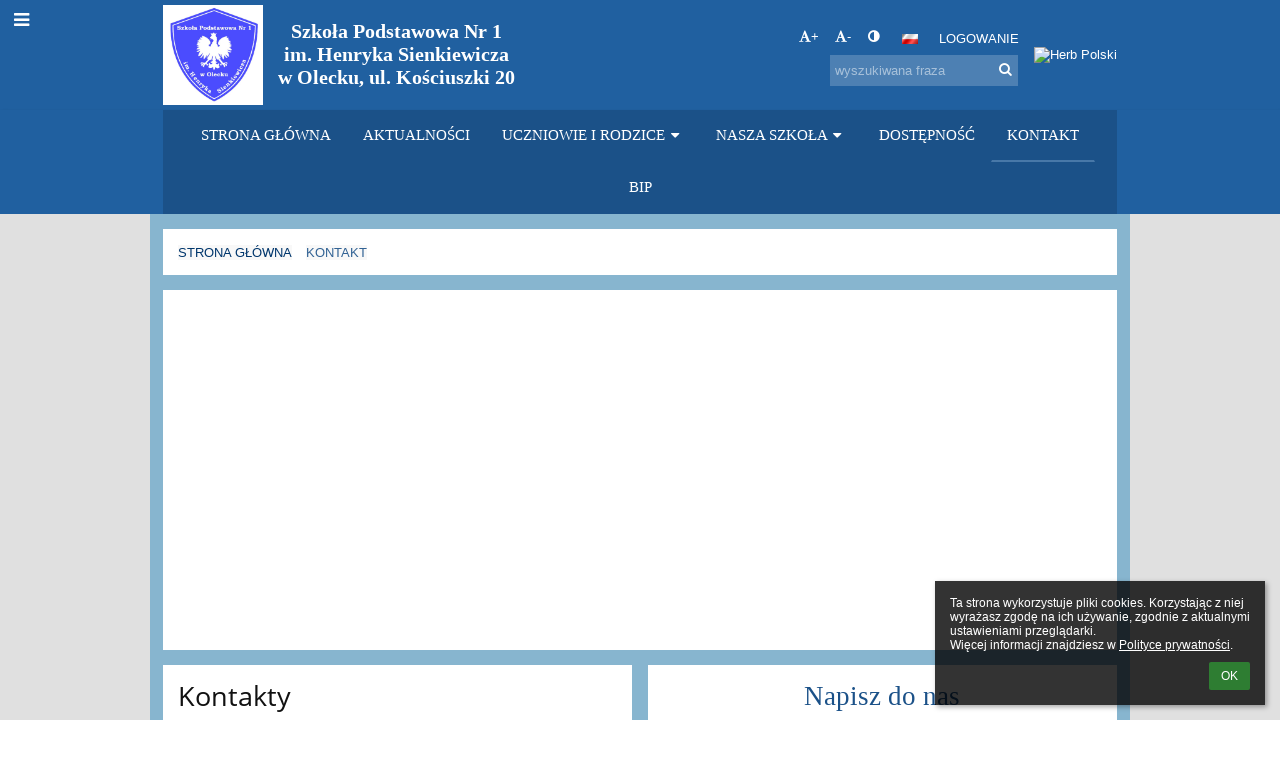

--- FILE ---
content_type: text/html; charset=utf-8
request_url: https://sp1olecko.edupage.org/contact/
body_size: 12008
content:
<!DOCTYPE html>		
			<!--[if lte IE 8]>              <html class="ie8 no-js" lang="pl">     <![endif]-->
			<!--[if IE 9]>					<html class="ie9 no-js" lang="pl">     <![endif]-->
			<!--[if (gt IE 9)|!(IE)]><!-->	<html class="not-ie no-js " lang="pl">  <!--<![endif]-->
			<head>				
						<meta http-equiv="content-type" content="text/html; charset=utf-8">
		<link rel="alternate" type="application/rss+xml" title="RSS" href="/rss/news">
		<link rel="shortcut icon" href="/global/pics/favicon.ico">
		<title>KONTAKT | Szkoła Podstawowa Nr 1 im.Henryka Sienkiewicza w Olecku,  ul. Kościuszki 20</title>		
										
				<!-- @edupage71  sp1olecko-->
				
				<link rel="stylesheet" href="/global/pics/css/font-awesome.min.css?v=2e1ba4">
				<link rel="stylesheet" type="text/css" href="/global/pics/css/jquery-ui-1.12.1.css?v=77ad17" />
				<link rel="stylesheet" type="text/css" href="/global/pics/css/edupageDefault.css?v=58f8af"/>	
											
				<script type="text/javascript" src="/global/pics/js/jquery/jquery-3.7.1.min.js?v=20130325"></script>							
			<script type="text/javascript" src="/global/pics/js/jquery/jquery-migrate-3.5.0.min.js?v=20130325"></script>
							<script type="text/javascript" src="/global/pics/js/jquery/jquery-ui-1.12.1.min.js"></script>					<script type="text/javascript" src="/langs/pics/js/lang_pl.js?v=0b470c"></script>
					
				<script src="/global/pics/js/edubarUtils.js?v=14079a" type="text/javascript"></script>	
										
						<meta name="viewport" content="width=device-width" />
		<meta name="referrer" content="origin">
		<link rel="stylesheet" href="/skin/pics/css/layoutDefault.css?v=c791e6"><link rel="stylesheet" href="/elearn/pics/skin/css/contact.css?v=44947c" id="cssFor_contact"><link rel="stylesheet" href="/elearn/pics/skin/css/skin.css?v=687222" id="cssFor_skin"><style type="text/css" id="mainCssStyle">
				</style>
		
		<script type="text/javascript" src="/skin/pics/js/skinResponsiveScripts.js?v=8a5495"></script><link href="/global/pics/gfonts/Roboto/font.css?v=b9f210" type="text/css" rel="stylesheet"/><link href="/global/pics/gfonts/Open_Sans/font.css?v=609110" type="text/css" rel="stylesheet"/>		<style type="text/css">
			.g_skincolors .asc-dt th, .g_skincolors .asc-dt th a {
				background-color: #004080;
				color: #111111;
			}
			.g_skincolors .asc-dt table tr.rec:nth-child(even) {
				background-color: #ebf5ff;
				color: #000000;
			}
			
			.g_skincolors .asc-dt table tr.rec:nth-child(odd) {
				background-color: #d7ebff;
				color: #000000;
			}
			.g_skincolors table.asc-timetable caption {
				color: #000000;
			}
		</style>
		<link rel="stylesheet" type="text/css" href="/global/pics/css/asc.css?dummy=69780e"><link rel="stylesheet" type="text/css" href="/agenda/pics/css/agenda.css?dummy=8c075d">		<script type="text/javascript">
		if (!String.prototype.includes) {
			document.write('<script type="text/javascript" src="/asc/pics/old-browser-polyfill.js?dummy=d6dcf3"><'+'/script>');
		}
		var ASC=ASC||{};ASC.req_props={"edupage":"sp1olecko","lang":"pl","school_name":"Szkoła Podstawowa Nr 1 im.Henryka Sienkiewicza w Olecku,  ul. Kościuszki 20","school_country":"pl","school_state":"","schoolyear_turnover":"08-01","year_auto":2025,"year_auto_date":"2026-01-20",
"custom_turnover":[],"firstDayOfWeek":1,
"weekendDays":[0,
6],"timezone":"Europe/Warsaw","sort_name_col":"LSF",
"dtFormats":{"date":"dd.mm.yy","time":"24"},"jsmodulemode":"bundled","loggedUser":"",
"loggedUserRights":[]};ASC.bundle_v="27809f";ASC.edupage="sp1olecko";
ASC.server="edupage71";
ASC.school_name="Szkoła Podstawowa Nr 1 im.Henryka Sienkiewicza w Olecku,  ul. Kościuszki 20";
ASC.lang="pl";
ASC.school_country="pl";
ASC.schoolyear_turnover="08-01";
ASC.sort_name_col="LSF";
ASC.browser="chrome";
ASC.gsechash="00000000";
ASC.firstDayOfWeek=1;
ASC.rtl=function(ltr, rtl){return ltr;};ASC.timezone_isWeekend_day=function(d) {switch(d){case 0:return true;case 6:return true;}return false;};ASC.timezone_firstDayOfWeek=function(){return 1;};		</script>		
					<script type="text/javascript" src="/global/pics/js/bundles/bundle_main.min.js?dummy=14a8ae"></script>
					<script type="text/javascript">
				$j.holdReady(true);
				ASC.requireAsync('/asc/edurequest.js').then(function(){$j.holdReady(false)});
			</script>
									
			</head>		
			<body id="docbody" class="   " data-isLoginSkin="0" data-m="contact">
			<div class="topDiv"><div class="edubarMainSkin nowmaxL"><div class="skgd composite sgmain" data-sgid="skin_main" id="skin_main"  data-templateid="skin" data-randid="skin_main-67033">			<ul class="skip-links">
									<li><a href="#skin_FixedHeader_1">Górne menu</a></li>
													<li><a href="#skin_PageContent_1">Zawartość</a></li>
													<li><a href="#skin_Login_1">Logowanie</a></li>
													<li><a href="#skin_LegalInfo_1">Stopka</a></li>
						
			</ul>
			<div class="skgd composite" data-sgid="skin_Div_1" id="skin_Div_1" ><div class="skgd composite" data-sgid="skin_Div_2" id="skin_Div_2" ><div class="skgd composite skgdContainer" data-sgid="skin_Container_1" id="skin_Container_1" ><section class="skgd composite skgdSection visualEdit inlineEditable sgsp" data-sgid="skin_Section_1" id="skin_Section_1" ><ul class="skgd composite fbox responsive" data-sgid="skin_BoxF_1" id="skin_BoxF_1" ><li style="flex:auto 1 1;"  class="compositeInner"><div class="skgd composite" data-sgid="skin_Div_3" id="skin_Div_3" ><a class="skgd composite ihoverable" data-sgid="skin_Link_1" id="skin_Link_1"  href="/"><ul class="skgd composite fbox responsive" data-sgid="skin_BoxF_2" id="skin_BoxF_2" ><li style="flex:auto 0 0;"  class="compositeInner"><img class="skgd skgdLogoImg" data-sgid="skin_Logo_1" id="skin_Logo_1"  src="//cloud-3.edupage.org/cloud?z%3AJR8picS0GdRiHEAgp2o0GZRoJKngt1bqTftEPZXISwgxPGTUOp6OsTPjLQW927G60VhvtYt2YSE38LhMlOWHeRyRaZW2jiHoDiJ7woSllVw%3D" alt="Strona domowa" onerror="this.style.display='none'"></li><li style="flex:auto 1 1;"  class="compositeInner"><div class="skgd composite" data-sgid="skin_Div_4" id="skin_Div_4" ><span class="skgd skgdLogoText" data-sgid="skin_LogoText_1" id="skin_LogoText_1" ><span style="font-size:76%;line-height: 120%;display:inline-block;">Szkoła Podstawowa Nr 1 <br />
im. Henryka Sienkiewicza <br />
w Olecku, ul. Kościuszki 20</span></span></div></li></ul></a></div></li><li style="flex:200px  1 1;"  class="compositeInner"><div class="skgd composite" data-sgid="skin_Div_5" id="skin_Div_5" ><div class="skgd composite" data-sgid="skin_Div_6" id="skin_Div_6" ><div class="skgd skgdLangChooser" data-sgid="skin_LangChooser_1" id="skin_LangChooser_1" >		
			<a title="Wybór języka: Polski (Polish)" class="selectedLang langChooserMenuBtn" role="button" tabindex="0" data-langs="[{&quot;id&quot;:&quot;pl&quot;,&quot;name&quot;:&quot;Polski (Polish)&quot;,&quot;icon&quot;:&quot;\/langs\/pics\/pl.gif?v=3&quot;,&quot;url&quot;:&quot;\/contact\/?lang=pl&quot;},{&quot;id&quot;:&quot;en&quot;,&quot;name&quot;:&quot;English&quot;,&quot;icon&quot;:&quot;\/langs\/pics\/en.gif?v=3&quot;,&quot;url&quot;:&quot;\/contact\/?lang=en&quot;},{&quot;id&quot;:&quot;de&quot;,&quot;name&quot;:&quot;Deutsch&quot;,&quot;icon&quot;:&quot;\/langs\/pics\/de.gif?v=3&quot;,&quot;url&quot;:&quot;\/contact\/?lang=de&quot;},{&quot;id&quot;:&quot;es&quot;,&quot;name&quot;:&quot;Spanish&quot;,&quot;icon&quot;:&quot;\/langs\/pics\/es.gif?v=3&quot;,&quot;url&quot;:&quot;\/contact\/?lang=es&quot;}]">
				<span style="background: url('//static.edupage.org/langs/pics/flags.png?v=830941') -48px -100px no-repeat;">
				</span>
				<span class="skgd-eyes-hidden">Polski (Polish)</span>
			</a>
							<div class="skgdMainFontSizes">
					<a class="skgdChangeFontSize" data-change="1" title="Zwiększ rozmiar tekstu" tabindex="0" role="button"><i class="fa  fa-font" aria-label="Zwiększ rozmiar tekstu"></i>+</a>
					<a class="skgdChangeFontSize" data-change="-1" title="Zmniejsz rozmiar tekstu" tabindex="0" role="button"><i class="fa  fa-font" aria-label="Zmniejsz rozmiar tekstu"></i>-</a>

					<a class="skgdChangeFontSize" data-change="contrast" title="Zwiększenie kontrastu" tabindex="0" role="button"><i class="fa fa-adjust" aria-label="Zwiększenie kontrastu"></i></a>
				</div>
				</div><a class="skgd composite ihoverable" data-sgid="skin_Link_2" id="skin_Link_2"  href="/login/">Logowanie</a></div><div class="skgd skgdSearchbox" data-sgid="skin_Searchbox_1" id="skin_Searchbox_1" >		<form action="//sp1olecko.edupage.org/search/" method="get">
			<input type="text" name="q" value="" class="skgdSearchInput" placeholder="wyszukiwana fraza" title="wyszukiwana fraza" aria-label="wyszukiwana fraza"><button type="submit" class="skgdSearchButton" title="Szukaj"><i class="fa fa-fw fa-search" aria-label="Szukaj"></i></button>
				<input type="hidden" name="cx" value="007363575946410195037:6gnn9e1l7ae">
    <input type="hidden" name="cof" value="FORID:11">
    		</form>
		</div></div></li><li style="flex:auto 0 0;"  class="compositeInner"><div class="skgd composite" data-sgid="skin_Div_7" id="skin_Div_7" ><img class="skgd" data-sgid="skin_Image_1" id="skin_Image_1"  src="/global/pics/skins/logo/pl/thumbs/max200x200trifxf2cbfa93bd2b8b70_Godlo.png" alt="Herb Polski"></div></li></ul></section></div></div><ul class="skgd composite" data-sgid="skin_BoxV_1" id="skin_BoxV_1" ><li class="compositeInner"><header class="skgd composite skgdFixedHeader fixedRight" data-sgid="skin_FixedHeader_1" id="skin_FixedHeader_1" ><div class="skgd composite skgdContainer" data-sgid="skin_Container_2" id="skin_Container_2" ><section class="skgd composite skgdSection visualEdit inlineEditable sgsp" data-sgid="skin_Section_2" id="skin_Section_2" ><div class="skgd composite" data-sgid="skin_Div_8" id="skin_Div_8" ><a class="skgd composite ihoverable" data-sgid="skin_Link_3" id="skin_Link_3"  href="/"><ul class="skgd composite fbox responsive" data-sgid="skin_BoxF_3" id="skin_BoxF_3" ><li style="flex:auto 0 0;"  class="compositeInner"><img class="skgd skgdLogoImg" data-sgid="skin_Logo_2" id="skin_Logo_2"  src="//cloud-3.edupage.org/cloud?z%3AJR8picS0GdRiHEAgp2o0GZRoJKngt1bqTftEPZXISwgxPGTUOp6OsTPjLQW927G60VhvtYt2YSE38LhMlOWHeRyRaZW2jiHoDiJ7woSllVw%3D" alt="Strona domowa" onerror="this.style.display='none'"></li><li style="flex:auto 1 1;"  class="compositeInner"><div class="skgd composite" data-sgid="skin_Div_12" id="skin_Div_12" ><span class="skgd skgdLogoText" data-sgid="skin_LogoText_2" id="skin_LogoText_2" ><span style="font-size:100%;line-height: 120%;display:inline-block;">Szkoła Podstawowa Nr 1 <br />
im. Henryka Sienkiewicza <br />
w Olecku, ul. Kościuszki 20</span></span></div></li><li style="flex:auto 0 0;"  class="compositeInner"><div class="skgd composite" data-sgid="skin_Div_13" id="skin_Div_13" ><img class="skgd" data-sgid="skin_Image_2" id="skin_Image_2"  src="/global/pics/skins/logo/pl/thumbs/max200x200trifxf2cbfa93bd2b8b70_Godlo.png" alt="Herb Polski"></div></li></ul></a></div><nav class="skgd menub horizontal side-menu-left" data-sgid="skin_MenuB_1" id="skin_MenuB_1" ><div class="skgdMiniMenu"><ul class="level0"><li class="skgdMenuItem skgdTopMenuItem skgdMiniMenuItem"><a class="skgdMenuItemLink skgdMiniMenuLink" aria-label="Pokaż menu" role="button" title="Pokaż menu" tabindex="0"><i class="fa fa-bars fa-fw" aria-hidden="true"></i></a></li></ul></div><a class="skgdSideMenuOpenBtn" aria-label="Pokaż menu" title="Pokaż menu" tabindex="0"  role="button"><i class="fa fa-bars fa-fw" aria-hidden="true"></i></a><ul class="level0 skgdFullMenu"><li class="skgdMenuItem skgdTopMenuItem"><a class="skgdMenuItemLink"  tabindex="0" role="button" href="/?">STRONA GŁÓWNA</a></li><li class="skgdMenuItem skgdTopMenuItem"><a class="skgdMenuItemLink"  tabindex="0" role="button" href="/news/">AKTUALNOŚCI</a></li><li class="skgdMenuItem skgdTopMenuItem hasSubmenu"><a class="skgdMenuItemLink"  tabindex="0" role="button" aria-expanded="false" aria-controls="skin_MenuB_1_sm2" >UCZNIOWIE I RODZICE<i class="fa fa-caret-down fa-fw" aria-label="This item has submenu" role="img"></i></a><div class="skgdSubmenuDiv skgdSubmenuDiv2" id="skin_MenuB_1_sm2"><div class="submenuContent modCount5"><ul class="level1 modCount5"><li class="skgdSubmenuItem"><a class="skgdSubmenuItemLink skgdSubmenuTitle " role="button"><span class="fn">INFORMACJE</span></a><ul class="level2 modCount5"><li class="skgdSubmenuItem"><a class="skgdSubmenuItemLink withIcon" href="/a/opieka-stomatologiczna"><i class="fa fa-caret-right fa-fw" aria-hidden="true" role="img"></i><span class="fn">OPIEKA STOMATOLOGICZNA</span></a></li><li class="skgdSubmenuItem"><a class="skgdSubmenuItemLink withIcon" href="/a/rekrutacja-1"><i class="fa fa-caret-right fa-fw" aria-hidden="true" role="img"></i><span class="fn">REKRUTACJA</span></a></li><li class="skgdSubmenuItem"><a class="skgdSubmenuItemLink withIcon" href="/a/swietlica"><i class="fa fa-caret-right fa-fw" aria-hidden="true" role="img"></i><span class="fn">ŚWIETLICA</span></a></li><li class="skgdSubmenuItem"><a class="skgdSubmenuItemLink withIcon" href="/a/stolowka-1"><i class="fa fa-caret-right fa-fw" aria-hidden="true" role="img"></i><span class="fn">STOŁÓWKA</span></a></li><li class="skgdSubmenuItem"><a class="skgdSubmenuItemLink withIcon" href="/a/biblioteka"><i class="fa fa-caret-right fa-fw" aria-hidden="true" role="img"></i><span class="fn">BIBLIOTEKA</span></a></li></ul></li><li class="skgdSubmenuItem"><a class="skgdSubmenuItemLink skgdSubmenuTitle " role="button"><span class="fn">NASZE SUKCESY</span></a><ul class="level2 modCount2"><li class="skgdSubmenuItem"><a class="skgdSubmenuItemLink withIcon" href="/a/konkursy"><i class="fa fa-caret-right fa-fw" aria-hidden="true" role="img"></i><span class="fn">KONKURSY</span></a></li><li class="skgdSubmenuItem"><a class="skgdSubmenuItemLink withIcon" href="/a/sport-1"><i class="fa fa-caret-right fa-fw" aria-hidden="true" role="img"></i><span class="fn">SPORT</span></a></li></ul></li><li class="skgdSubmenuItem"><a class="skgdSubmenuItemLink skgdSubmenuTitle " role="button"><span class="fn">ALBUM FOTOGRAFICZNY</span></a><ul class="level2 modCount1"><li class="skgdSubmenuItem"><a class="skgdSubmenuItemLink withIcon" href="/album/"><i class="fa fa-caret-right fa-fw" aria-hidden="true" role="img"></i><span class="fn">ALBUM FOTOGRAFICZNY</span></a></li></ul></li><li class="skgdSubmenuItem"><a class="skgdSubmenuItemLink skgdSubmenuTitle " role="button"><span class="fn">CYBERBEZPIECZEŃSTWO</span></a><ul class="level2 modCount6"><li class="skgdSubmenuItem"><a class="skgdSubmenuItemLink withIcon" href="https://www.gov.pl/web/niezagubdzieckawsieci/do-poczytania" target="_blank"><i class="fa fa-caret-right fa-fw" aria-hidden="true" role="img"></i><span class="fn">CYBERPRZEMOC - poradnik dla rodziców</span></a></li><li class="skgdSubmenuItem"><a class="skgdSubmenuItemLink withIcon" href="https://www.gov.pl/web/niezagubdzieckawsieci/fomo-i-naduzywanie-nowych-technologii"><i class="fa fa-caret-right fa-fw" aria-hidden="true" role="img"></i><span class="fn">FOMO i nadużywanie nowych technologii - poradnik dla rodziców</span></a></li><li class="skgdSubmenuItem"><a class="skgdSubmenuItemLink withIcon" href="https://www.gov.pl/web/niezagubdzieckawsieci/nastolatki-i-gry-cyfrowe" target="_blank"><i class="fa fa-caret-right fa-fw" aria-hidden="true" role="img"></i><span class="fn">Nastolatki i gry cyfrowe - poradnik dla rodziców</span></a></li><li class="skgdSubmenuItem"><a class="skgdSubmenuItemLink withIcon" href="https://www.gov.pl/web/niezagubdzieckawsieci/sexting-i-nagie-zdjecia-twoje-dziecko-i-negatywne-zachowania-online" target="_blank"><i class="fa fa-caret-right fa-fw" aria-hidden="true" role="img"></i><span class="fn">Sexting i nagie zdjęcia. Twoje dziecko i ryzykowne zachowania online - poradnik dla rodziców</span></a></li><li class="skgdSubmenuItem"><a class="skgdSubmenuItemLink withIcon" href="https://www.gov.pl/web/niezagubdzieckawsieci/sharenting-i-wizerunek-dziecka-w-sieci" target="_blank"><i class="fa fa-caret-right fa-fw" aria-hidden="true" role="img"></i><span class="fn">Sharenting i wizerunek dziecka w sieci - poradnik dla rodziców</span></a></li><li class="skgdSubmenuItem"><a class="skgdSubmenuItemLink withIcon" href="https://www.gov.pl/web/niezagubdzieckawsieci/szkodliwe-tresci-w-internecie-nie-akceptuje-reaguje2" target="_blank"><i class="fa fa-caret-right fa-fw" aria-hidden="true" role="img"></i><span class="fn">Szkodliwe treści w internecie. NIE AKCEPTUJĘ, REAGUJĘ! - poradnik dla rodziców</span></a></li></ul></li><li class="skgdSubmenuItem"><a class="skgdSubmenuItemLink skgdSubmenuTitle " role="button"><span class="fn">Przewodnik po szczepieniach przeciw HPV</span></a><ul class="level2 modCount3"><li class="skgdSubmenuItem"><a class="skgdSubmenuItemLink withIcon" href="/a/o-szczepionkach-hpv-1"><i class="fa fa-caret-right fa-fw" aria-hidden="true" role="img"></i><span class="fn">O szczepionkach HPV</span></a></li><li class="skgdSubmenuItem"><a class="skgdSubmenuItemLink withIcon" href="/a/przewodnik-dla-rodzicow-i-lekarzy-1"><i class="fa fa-caret-right fa-fw" aria-hidden="true" role="img"></i><span class="fn">Przewodnik dla rodziców i lekarzy</span></a></li><li class="skgdSubmenuItem"><a class="skgdSubmenuItemLink withIcon" href="/a/przewodnik-o-bezpieczenstwie-szczepionek-1"><i class="fa fa-caret-right fa-fw" aria-hidden="true" role="img"></i><span class="fn">Przewodnik o bezpieczeństwie szczepionek</span></a></li></ul></li></ul></div><div style="clear:both"></div></div></li><li class="skgdMenuItem skgdTopMenuItem hasSubmenu"><a class="skgdMenuItemLink"  tabindex="0" role="button" aria-expanded="false" aria-controls="skin_MenuB_1_sm3" >NASZA SZKOŁA<i class="fa fa-caret-down fa-fw" aria-label="This item has submenu" role="img"></i></a><div class="skgdSubmenuDiv skgdSubmenuDiv2" id="skin_MenuB_1_sm3"><div class="submenuContent modCount5"><ul class="level1 modCount5"><li class="skgdSubmenuItem"><a class="skgdSubmenuItemLink skgdSubmenuTitle " role="button"><span class="fn">SZKOŁA</span></a><ul class="level2 modCount7"><li class="skgdSubmenuItem"><a class="skgdSubmenuItemLink withIcon" href="/teachers/"><i class="fa fa-caret-right fa-fw" aria-hidden="true" role="img"></i><span class="fn">RADA PEDAGOGICZNA</span></a></li><li class="skgdSubmenuItem"><a class="skgdSubmenuItemLink withIcon" href="/a/pedagog-i-psycholog"><i class="fa fa-caret-right fa-fw" aria-hidden="true" role="img"></i><span class="fn">PEDAGOG I PSYCHOLOG</span></a></li><li class="skgdSubmenuItem"><a class="skgdSubmenuItemLink withIcon" href="/a/samorzad-uczniowski-1"><i class="fa fa-caret-right fa-fw" aria-hidden="true" role="img"></i><span class="fn">SAMORZĄD UCZNIOWSKI</span></a></li><li class="skgdSubmenuItem"><a class="skgdSubmenuItemLink withIcon" href="/a/szkolne-kolo-wolontariatu"><i class="fa fa-caret-right fa-fw" aria-hidden="true" role="img"></i><span class="fn">SZKOLNE KOŁO WOLONTARIATU</span></a></li><li class="skgdSubmenuItem"><a class="skgdSubmenuItemLink withIcon" href="/a/rada-rodzicow"><i class="fa fa-caret-right fa-fw" aria-hidden="true" role="img"></i><span class="fn">RADA RODZICÓW</span></a></li><li class="skgdSubmenuItem"><a class="skgdSubmenuItemLink withIcon" href="/a/patron-szkoly"><i class="fa fa-caret-right fa-fw" aria-hidden="true" role="img"></i><span class="fn">PATRON SZKOŁY</span></a></li><li class="skgdSubmenuItem"><a class="skgdSubmenuItemLink withIcon" href="/a/rodo"><i class="fa fa-caret-right fa-fw" aria-hidden="true" role="img"></i><span class="fn">RODO</span></a></li></ul></li><li class="skgdSubmenuItem"><a class="skgdSubmenuItemLink skgdSubmenuTitle " role="button"><span class="fn">KONCERT CHARYTATYWNY CZAR BOŻEGO NARODZENIA</span></a><ul class="level2 modCount1"><li class="skgdSubmenuItem"><a class="skgdSubmenuItemLink withIcon" href="/a/czar-bozego-narodzenia-archiwum"><i class="fa fa-caret-right fa-fw" aria-hidden="true" role="img"></i><span class="fn">CZAR BOŻEGO NARODZENIA ARCHIWUM</span></a></li></ul></li><li class="skgdSubmenuItem"><a class="skgdSubmenuItemLink skgdSubmenuTitle " role="button"><span class="fn">PROGRAMY I INNOWACJE</span></a><ul class="level2 modCount2"><li class="skgdSubmenuItem"><a class="skgdSubmenuItemLink skgdSubmenuTitle " role="button"><span class="fn">ROK SZKOLNY 2025/2026</span></a><ul class="level3 modCount3"><li class="skgdSubmenuItem"><a class="skgdSubmenuItemLink withIcon" href="/a/kampania-dziecinstwo-bez-przemocy"><i class="fa fa-caret-right fa-fw" aria-hidden="true" role="img"></i><span class="fn">KAMPANIA DZIECIŃSTWO BEZ PRZEMOCY</span></a></li><li class="skgdSubmenuItem"><a class="skgdSubmenuItemLink withIcon" href="/a/czytamy-z-sercem"><i class="fa fa-caret-right fa-fw" aria-hidden="true" role="img"></i><span class="fn">CZYTAMY Z SERCEM</span></a></li><li class="skgdSubmenuItem"><a class="skgdSubmenuItemLink withIcon" href="/a/prozumienie-bez-krzyku"><i class="fa fa-caret-right fa-fw" aria-hidden="true" role="img"></i><span class="fn">PROZUMIENIE BEZ KRZYKU</span></a></li></ul></li><li class="skgdSubmenuItem"><a class="skgdSubmenuItemLink skgdSubmenuTitle " role="button"><span class="fn">ROK SZKOLNY 2024/2025</span></a><ul class="level3 modCount2"><li class="skgdSubmenuItem"><a class="skgdSubmenuItemLink withIcon" href="/a/zabawa-sztuka"><i class="fa fa-caret-right fa-fw" aria-hidden="true" role="img"></i><span class="fn">ZABAWA SZTUKĄ</span></a></li><li class="skgdSubmenuItem"><a class="skgdSubmenuItemLink withIcon" href="/a/szkola-przyjazna-niewidomym"><i class="fa fa-caret-right fa-fw" aria-hidden="true" role="img"></i><span class="fn">SZKOŁA PRZYJAZNA NIEWIDOMYM</span></a></li></ul></li></ul></li><li class="skgdSubmenuItem"><a class="skgdSubmenuItemLink skgdSubmenuTitle " role="button"><span class="fn">UNIA EUROPEJSKA</span></a><ul class="level2 modCount2"><li class="skgdSubmenuItem"><a class="skgdSubmenuItemLink withIcon" href="/a/klucze-do-sukcesu-ii"><i class="fa fa-caret-right fa-fw" aria-hidden="true" role="img"></i><span class="fn">KLUCZE DO SUKCESU II</span></a></li><li class="skgdSubmenuItem"><a class="skgdSubmenuItemLink withIcon" href="/a/klucze-do-sukcesu"><i class="fa fa-caret-right fa-fw" aria-hidden="true" role="img"></i><span class="fn">KLUCZE DO SUKCESU</span></a></li></ul></li><li class="skgdSubmenuItem"><a class="skgdSubmenuItemLink skgdSubmenuTitle " role="button"><span class="fn">DOKUMENTY PRZETARGOWE</span></a><ul class="level2 modCount1"><li class="skgdSubmenuItem"><a class="skgdSubmenuItemLink withIcon" href="/a/zamowienia-publiczne"><i class="fa fa-caret-right fa-fw" aria-hidden="true" role="img"></i><span class="fn">ZAMÓWIENIA PUBLICZNE</span></a></li></ul></li></ul></div><div style="clear:both"></div></div></li><li class="skgdMenuItem skgdTopMenuItem"><a class="skgdMenuItemLink"  tabindex="0" role="button" href="/a/dostepnosc-1">DOSTĘPNOŚĆ</a></li><li class="skgdMenuItem skgdTopMenuItem selected"><a class="skgdMenuItemLink"  tabindex="0" role="button" href="/contact/">KONTAKT</a></li><li class="skgdMenuItem skgdTopMenuItem"><a class="skgdMenuItemLink"  tabindex="0" role="button" href="https://sp1_olecko.bip.gov.pl/" target="_blank">BIP</a></li></ul>		<script type="text/javascript">
			$j('#skin_MenuB_1').responsiveMenuSkinGadget({"editable":false});
		</script></nav></section></div></header></li></ul></div><div class="skgd composite" data-sgid="skin_Div_9" id="skin_Div_9" ><div class="skgd composite skgdContainer" data-sgid="skin_Container_3" id="skin_Container_3" ><header class="skgd composite skgdModHeader" data-sgid="skin_ModuleHeader_1" id="skin_ModuleHeader_1" ><section class="skgd composite skgdSection visualEdit inlineEditable sgsp" data-sgid="skin_Section_3" id="skin_Section_3" ><div class="skgd composite skgdSkb skb_skin0" data-sgid="skin_StyledBox_1" id="skin_StyledBox_1" ><ul class="skgd composite skgdList responsive skgdBreadcrumb" data-sgid="skin_Breadcrumb_1" id="skin_Breadcrumb_1" ><li class="skgd skgdli-skin_ListItem_1-skin_ListItem_1 composite skgdLi" data-sgid="skin_ListItem_1-88b3725cb8a379757bf303f2ab477f0fa56905b8" id="skin_ListItem_1-88b3725cb8a379757bf303f2ab477f0fa56905b8"  data-listItemId="home0"><a class="skgd skgdli-skin_ListItem_1-skin_Link_4 composite ihoverable" data-sgid="skin_Link_4-88b3725cb8a379757bf303f2ab477f0fa56905b8" id="skin_Link_4-88b3725cb8a379757bf303f2ab477f0fa56905b8"  href="/?">STRONA GŁÓWNA</a></li><li class="skgd skgdli-skin_ListItem_2-skin_ListItem_2 composite skgdLi" data-sgid="skin_ListItem_2-3024fe36afc91d25f1db4032577e9de276614c62" id="skin_ListItem_2-3024fe36afc91d25f1db4032577e9de276614c62"  data-listItemId="sep1"><div class="skgd skgdli-skin_ListItem_2-skin_Text_1" data-sgid="skin_Text_1-3024fe36afc91d25f1db4032577e9de276614c62" id="skin_Text_1-3024fe36afc91d25f1db4032577e9de276614c62" ></div></li><li class="skgd skgdli-skin_ListItem_1-skin_ListItem_1 composite skgdLi itemSelected" data-sgid="skin_ListItem_1-165d48be888ea7c071359ff283a777a82c9f83d2" id="skin_ListItem_1-165d48be888ea7c071359ff283a777a82c9f83d2"  data-listItemId="contact1"><a class="skgd skgdli-skin_ListItem_1-skin_Link_4 composite ihoverable" data-sgid="skin_Link_4-165d48be888ea7c071359ff283a777a82c9f83d2" id="skin_Link_4-165d48be888ea7c071359ff283a777a82c9f83d2"  href="/contact/">KONTAKT</a></li></ul></div></section></header><div class="skgd" data-sgid="skin_PageContent_1" id="skin_PageContent_1" ><main class="skgd composite sgmain maing" data-sgid="contact_main" id="contact_main"  data-templateid="contact" data-randid="contact_main-93001"><h1 class="skgdMainHeading">KONTAKT</h1><section class="skgd composite skgdSubpageContent" data-sgid="contact_SubpageContent_1" id="contact_SubpageContent_1" ><ul class="skgd composite sgbox sgsp skgdSectionGroup skgdListH1 responsive" data-sgid="contact_SectionGroup_1" id="contact_SectionGroup_1" ><li class="compositeInner skgdListLi" style=""><section class="skgd composite skgdSection visualEdit inlineEditable sgsp" data-sgid="contact_Section_1" id="contact_Section_1" ><div class="skgd composite skgdSkb skb_skin0" data-sgid="contact_StyledBox_1" id="contact_StyledBox_1" ><div class="skgd" data-sgid="contact_Map_1" id="contact_Map_1" >		<div style="position: relative;height: 0;padding-bottom:33.33%;max-height:inherit">
						
				<iframe
					style="position: absolute;left:0;top:0;max-height:inherit;border:0;width:100%;height:100%"
					
					loading="lazy"
					aria-label="Mapa"
					src="https://www.google.com/maps/embed/v1/place?key=AIzaSyDkLPxGsc99UG6A2oY9DVvlBN9CGo_UGY0&amp;center=54.029283969106,22.507778621674&amp;zoom=16&amp;maptype=roadmap&amp;q=54.029176838121%2C22.508164859773" allowfullscreen>
				</iframe>
					</div>
		</div></div></section></li></ul><ul class="skgd composite sgbox sgsp skgdSectionGroup skgdListH skgdListCols2 responsive500 skgdListF skgdGroupF" data-sgid="contact_SectionGroup_2" id="contact_SectionGroup_2" ><li class="compositeInner skgdListLi" style=""><section class="skgd composite skgdSection visualEdit inlineEditable sgsp" data-sgid="contact_Section_2" id="contact_Section_2" ><div class="skgd composite skgdSkb skb_skin0" data-sgid="contact_StyledBox_2" id="contact_StyledBox_2" ><h2 class="skgd inlineEditable" data-sgid="contact_Heading_1" id="contact_Heading_1" >Kontakty</h2><ul class="skgd composite skgdList responsive skgd-fa-ul contact" data-sgid="contact_Contact_1" id="contact_Contact_1" ><li class="skgd skgdli-contact_ListItem_1-contact_ListItem_1 composite skgdLi skgd-fa-li fa-building" data-sgid="contact_ListItem_1-73c2a2b94ffa6b0fabf50b64743576d836169779" id="contact_ListItem_1-73c2a2b94ffa6b0fabf50b64743576d836169779"  data-listItemId="school_name"><ul class="skgd skgdli-contact_ListItem_1-contact_BoxV_1 composite" data-sgid="contact_BoxV_1-73c2a2b94ffa6b0fabf50b64743576d836169779" id="contact_BoxV_1-73c2a2b94ffa6b0fabf50b64743576d836169779" ><li class="compositeInner"><span class="skgd skgdli-contact_ListItem_1-contact_DFText_1" data-sgid="contact_DFText_1-73c2a2b94ffa6b0fabf50b64743576d836169779" id="contact_DFText_1-73c2a2b94ffa6b0fabf50b64743576d836169779" >Nazwa szkoły</span></li><li class="compositeInner"><span class="skgd skgdli-contact_ListItem_1-contact_DFText_2" data-sgid="contact_DFText_2-73c2a2b94ffa6b0fabf50b64743576d836169779" id="contact_DFText_2-73c2a2b94ffa6b0fabf50b64743576d836169779" >Szkoła Podstawowa Nr 1 im.Henryka Sienkiewicza w Olecku,  ul. Kościuszki 20</span></li></ul></li><li class="skgd skgdli-contact_ListItem_1-contact_ListItem_1 composite skgdLi skgd-fa-li fa-envelope" data-sgid="contact_ListItem_1-51e79300bff25fea298af62c43db95eabe2d34a8" id="contact_ListItem_1-51e79300bff25fea298af62c43db95eabe2d34a8"  data-listItemId="school_email"><ul class="skgd skgdli-contact_ListItem_1-contact_BoxV_1 composite" data-sgid="contact_BoxV_1-51e79300bff25fea298af62c43db95eabe2d34a8" id="contact_BoxV_1-51e79300bff25fea298af62c43db95eabe2d34a8" ><li class="compositeInner"><span class="skgd skgdli-contact_ListItem_1-contact_DFText_1" data-sgid="contact_DFText_1-51e79300bff25fea298af62c43db95eabe2d34a8" id="contact_DFText_1-51e79300bff25fea298af62c43db95eabe2d34a8" >E-mail szkoły</span></li><li class="compositeInner"><span class="skgd skgdli-contact_ListItem_1-contact_DFText_2" data-sgid="contact_DFText_2-51e79300bff25fea298af62c43db95eabe2d34a8" id="contact_DFText_2-51e79300bff25fea298af62c43db95eabe2d34a8" ><a href="mailto:sekretariat@sp1.olecko.edu.pl" class="skgdTextLink">sekretariat@sp1.olecko.edu.pl</a></span></li></ul></li><li class="skgd skgdli-contact_ListItem_1-contact_ListItem_1 composite skgdLi skgd-fa-li fa-phone" data-sgid="contact_ListItem_1-634c8c14f16a81bd83b46b6663c377ace29b6768" id="contact_ListItem_1-634c8c14f16a81bd83b46b6663c377ace29b6768"  data-listItemId="school_phone"><ul class="skgd skgdli-contact_ListItem_1-contact_BoxV_1 composite" data-sgid="contact_BoxV_1-634c8c14f16a81bd83b46b6663c377ace29b6768" id="contact_BoxV_1-634c8c14f16a81bd83b46b6663c377ace29b6768" ><li class="compositeInner"><span class="skgd skgdli-contact_ListItem_1-contact_DFText_1" data-sgid="contact_DFText_1-634c8c14f16a81bd83b46b6663c377ace29b6768" id="contact_DFText_1-634c8c14f16a81bd83b46b6663c377ace29b6768" >Telefon</span></li><li class="compositeInner"><span class="skgd skgdli-contact_ListItem_1-contact_DFText_2" data-sgid="contact_DFText_2-634c8c14f16a81bd83b46b6663c377ace29b6768" id="contact_DFText_2-634c8c14f16a81bd83b46b6663c377ace29b6768" >87 523 04 97</span></li></ul></li><li class="skgd skgdli-contact_ListItem_1-contact_ListItem_1 composite skgdLi skgd-fa-li fa-map-marker" data-sgid="contact_ListItem_1-cc3ccf6ce5e38d3ac967b813ac6598b068d11219" id="contact_ListItem_1-cc3ccf6ce5e38d3ac967b813ac6598b068d11219"  data-listItemId="school_address"><ul class="skgd skgdli-contact_ListItem_1-contact_BoxV_1 composite" data-sgid="contact_BoxV_1-cc3ccf6ce5e38d3ac967b813ac6598b068d11219" id="contact_BoxV_1-cc3ccf6ce5e38d3ac967b813ac6598b068d11219" ><li class="compositeInner"><span class="skgd skgdli-contact_ListItem_1-contact_DFText_1" data-sgid="contact_DFText_1-cc3ccf6ce5e38d3ac967b813ac6598b068d11219" id="contact_DFText_1-cc3ccf6ce5e38d3ac967b813ac6598b068d11219" >Adres szkoły</span></li><li class="compositeInner"><span class="skgd skgdli-contact_ListItem_1-contact_DFText_2" data-sgid="contact_DFText_2-cc3ccf6ce5e38d3ac967b813ac6598b068d11219" id="contact_DFText_2-cc3ccf6ce5e38d3ac967b813ac6598b068d11219" >ul. Kościuszki 20 <br />
19-400 Olecko<br />
Poland</span></li></ul></li></ul></div></section></li><li class="compositeInner skgdListLi" style=""><section class="skgd composite skgdSection visualEdit inlineEditable sgsp" data-sgid="contact_Section_3" id="contact_Section_3" ><div class="skgd composite skgdSkb skb_skin0" data-sgid="contact_StyledBox_3" id="contact_StyledBox_3" ><h2 class="skgd inlineEditable" data-sgid="contact_Heading_2" id="contact_Heading_2" >Napisz do nas</h2><div class="skgd writeus" data-sgid="contact_WriteUs_1" id="contact_WriteUs_1" ><form action="/contact/?wid=contact_WriteUs_1" method="post" novalidate>
	Jeśli masz jakieś pytania do naszej szkoły, wyślij wiadomość przy użyciu formularza kontaktowego.	
	<ul class="skgdWriteusList">
		<li>
			<label>
				<span class="skgdWriteusLabel">Imię:</span><span class="skgdWriteusValue">
					<input class="skgdWriteusInput" type="text" name="meno" value="" autocomplete="given-name">
					<span class="skgdWriteusErrorDiv" data-field="meno"  aria-live="assertive"><span>
				</span>
			</label>
		</li>		
		<li>
			<label>
				<span class="skgdWriteusLabel">Nazwisko:</span><span class="skgdWriteusValue">
					<input class="skgdWriteusInput" type="text" name="priezvisko" value="" autocomplete="family-name">
					<span class="skgdWriteusErrorDiv" data-field="priezvisko" aria-live="assertive"><span>
				</span>
			</label>
		</li>
				
		<li>
			<label>
				<span class="skgdWriteusLabel">Twój e-mail:</span><span class="skgdWriteusValue">
					<input class="skgdWriteusInput" type="email" name="email" value="" autocomplete="email">
					<span class="skgdWriteusErrorDiv" data-field="email"  aria-live="assertive"><span>
				</span>
			</label>
		</li>
		
		<li>
			<label>
				<span class="skgdWriteusLabel">Pytania, uwagi:</span><span class="skgdWriteusValue">
					<textarea name="otazky" class="skgdWriteusInput skgdWriteusTextarea"></textarea>
					<span class="skgdWriteusErrorDiv" data-field="otazky"  aria-live="assertive"><span>
				</span>				
			</label>			
		</li>
		
					<li>
				<label>
					<span class="skgdWriteusLabel"></span><span class="skgdWriteusValue">																		
						<div class="skgdCaptchaValue"></div>
						<span class="skgdWriteusErrorDiv" data-field="ctxtr" aria-live="assertive"><span>
					</span>									
				</label>							
			</li>
				<li>
				
			<span class="skgdWriteusLabel"></span><span class="skgdWriteusValue">	
				<div style="position: relative;padding-left:25px;">																	
					<label>
						<input type="checkbox" name="suhlas" value="1" style="position: absolute;top:1px;left:0"/>
						I consent to the processing of personal data					</label>
					<div style="margin-top:8px;text-align: right"><a href="/privacy/" target="_blank">Polityka prywatności</a></div>
				</div>
				
				<span class="skgdWriteusErrorDiv" data-field="suhlas" aria-live="assertive"><span>
			</span>									
								
	</li>
		<li>
			<span class="skgdWriteusLabel"></span><span class="skgdWriteusValue">	<input type="submit" class="skgdWriteusSubmit" value="Wyślij"></span>		
		</li>
	</ul>	
</form>	
<div class="loadingDiv loading-background">
	wczytywanie danych z serwera, proszę czekać</div>	
<script type="text/javascript">
$j(document).ready(function($) {
	var elem = $('#contact_WriteUs_1');
	var captchaResetFunc = null;
	elem.find('form').on('submit',function(event) {
		event.preventDefault();
		elem.find('.loadingDiv').show();
		var frm = this;
		var postData = $(frm).serialize();
		$j.post('\/contact\/?wid=contact_WriteUs_1&akcia=verifyAndSend', postData, function(obj) {
			elem.find('.loadingDiv').hide();	    		
    		var fields = ['meno','priezvisko','email','otazky','ctxt'];
    		if (obj["status"] == 'sent') {
    			elem.find('.skgdWriteusErrorDiv').hide();    	
    			elem.find('.skgdWriteusInput').toggleClass('skgdWriteusError',false).val('');									    		
				if (captchaResetFunc) {
					captchaResetFunc();
				} 
				barShowMessageBox(ls(2737),'fa-check', {title: 'EduPage'});	
			} else {				
				elem.find('.skgdWriteusInput').toggleClass('skgdWriteusError',false).removeAttr('aria-invalid')
				elem.find('.skgdWriteusErrorDiv').hide();				
				for (var s in obj) {
					if (s == 'status' || s == 'csrc') continue;							
					var div = elem.find('.skgdWriteusErrorDiv[data-field="'+et(s)+'"]');
					div.html(et(obj[s])).show();
					elem.find('.skgdWriteusInput[name="'+et(s)+'"]').toggleClass('skgdWriteusError', true).attr('aria-invalid',"true");
				}
				if (captchaResetFunc) {
					captchaResetFunc();
				} else 
				if (obj["csrc"]) {
					elem.find('.skgdCaptchaImg').attr('src',obj["csrc"]);
					frm.ctxt.value = '';
				}				
			}
    	},'json');		
	});	

	autosize(elem.find('textarea'));

	barRenderReactComponent(elem.find('.skgdCaptchaValue').get(0),'/skin/pics/jsw/EdupageCaptcha.js?v=15a7d8','EdupageCaptcha', {
		fieldName: 'ctxtr',
		setResetFunc: function(resetFunc) {
			captchaResetFunc = resetFunc;
		}
	});
});
</script></div></div></section></li></ul></section></main>		<script type="text/javascript">			
			$j(document).ready(function($) {
				var accepted = localStorage.getItem('euCookieAccepted') || sessionStorage.getItem('euCookieAccepted');
				if (!accepted) {
					var s = '';
					s += '<div class="eu-cookie-panel" style="white-space:pre-wrap">';
						s += ls(7818);
						s += '<div style="text-align: right;margin-top: 10px;">';						
							s += '<a class="flat-button flat-button-greend eu-cookie-closeBtn" tabindex="0" role="button">'+lset(1573)+'</a>';
						s += '</div>';
					s += '</div>';
					var elem = $(s).prependTo($('body'));
					
					elem.find('.eu-cookie-closeBtn').click(function() {
						localStorage.setItem('euCookieAccepted','1');
						sessionStorage.setItem('euCookieAccepted','1');
						elem.fadeOut('fast',function() {
							elem.remove();
						});
					}).on('keypress', function(e) {
						if (e.which == 13) {
							$(this).click();
							return false;
						}
					})
				}
				
			});
		</script>
		</div></div></div><div class="skgd composite" data-sgid="skin_Div_10" id="skin_Div_10" ><div class="skgd composite skgdContainer" data-sgid="skin_Container_4" id="skin_Container_4" ><ul class="skgd composite sgbox sgsp skgdSectionGroup skgdListH skgdListHGap skgdListCols3 responsive" data-sgid="skin_SectionGroup_1" id="skin_SectionGroup_1" ><li class="compositeInner skgdListLi" style="padding-right:1em;padding-bottom:1em;"><section class="skgd composite skgdSection visualEdit inlineEditable sgsp" data-sgid="skin_Section_4" id="skin_Section_4" ><ul class="skgd composite" data-sgid="skin_BoxV_2" id="skin_BoxV_2" ><li class="compositeInner"><h3 class="skgd inlineEditable" data-sgid="skin_Heading_1" id="skin_Heading_1" >Linki</h3></li><li class="compositeInner"><ul class="skgd composite skgdList responsive skgd-fa-ul" data-sgid="skin_LegalInfo_1" id="skin_LegalInfo_1" ><li class="skgd skgdli-skin_ListItem_3-skin_ListItem_3 composite skgdLi skgd-fa-li fa-envelope" data-sgid="skin_ListItem_3-b6589fc6ab0dc82cf12099d1c2d40ab994e8410c" id="skin_ListItem_3-b6589fc6ab0dc82cf12099d1c2d40ab994e8410c"  data-listItemId="0"><a class="skgd skgdli-skin_ListItem_3-skin_Link_5 composite ihoverable" data-sgid="skin_Link_5-b6589fc6ab0dc82cf12099d1c2d40ab994e8410c" id="skin_Link_5-b6589fc6ab0dc82cf12099d1c2d40ab994e8410c"  href="mailto:sekretariat@sp1.olecko.edu.pl" title="Webmaster">Webmaster</a></li><li class="skgd skgdli-skin_ListItem_3-skin_ListItem_3 composite skgdLi skgd-fa-li fa-envelope" data-sgid="skin_ListItem_3-356a192b7913b04c54574d18c28d46e6395428ab" id="skin_ListItem_3-356a192b7913b04c54574d18c28d46e6395428ab"  data-listItemId="1"><a class="skgd skgdli-skin_ListItem_3-skin_Link_5 composite ihoverable" data-sgid="skin_Link_5-356a192b7913b04c54574d18c28d46e6395428ab" id="skin_Link_5-356a192b7913b04c54574d18c28d46e6395428ab"  href="mailto:sekretariat@sp1.olecko.edu.pl" title="Wsparcie techniczne">Wsparcie techniczne</a></li><li class="skgd skgdli-skin_ListItem_3-skin_ListItem_3 composite skgdLi skgd-fa-li fa-wheelchair" data-sgid="skin_ListItem_3-da4b9237bacccdf19c0760cab7aec4a8359010b0" id="skin_ListItem_3-da4b9237bacccdf19c0760cab7aec4a8359010b0"  data-listItemId="2"><a class="skgd skgdli-skin_ListItem_3-skin_Link_5 composite ihoverable" data-sgid="skin_Link_5-da4b9237bacccdf19c0760cab7aec4a8359010b0" id="skin_Link_5-da4b9237bacccdf19c0760cab7aec4a8359010b0"  href="/privacy/?eqa=cHJpc3R1cG5vc3Q9MQ%3D%3D" title="Deklaracja dostępności">Deklaracja dostępności</a></li><li class="skgd skgdli-skin_ListItem_3-skin_ListItem_3 composite skgdLi skgd-fa-li fa-legal" data-sgid="skin_ListItem_3-77de68daecd823babbb58edb1c8e14d7106e83bb" id="skin_ListItem_3-77de68daecd823babbb58edb1c8e14d7106e83bb"  data-listItemId="3"><a class="skgd skgdli-skin_ListItem_3-skin_Link_5 composite ihoverable" data-sgid="skin_Link_5-77de68daecd823babbb58edb1c8e14d7106e83bb" id="skin_Link_5-77de68daecd823babbb58edb1c8e14d7106e83bb"  href="/privacy/?eqa=cHJhdm5laW5mb3JtYWNpZT0x" title="Informacje prawne">Informacje prawne</a></li><li class="skgd skgdli-skin_ListItem_3-skin_ListItem_3 composite skgdLi skgd-fa-li fa-unlock" data-sgid="skin_ListItem_3-1b6453892473a467d07372d45eb05abc2031647a" id="skin_ListItem_3-1b6453892473a467d07372d45eb05abc2031647a"  data-listItemId="4"><a class="skgd skgdli-skin_ListItem_3-skin_Link_5 composite ihoverable" data-sgid="skin_Link_5-1b6453892473a467d07372d45eb05abc2031647a" id="skin_Link_5-1b6453892473a467d07372d45eb05abc2031647a"  href="/privacy/" title="Polityka prywatności">Polityka prywatności</a></li><li class="skgd skgdli-skin_ListItem_3-skin_ListItem_3 composite skgdLi skgd-fa-li fa-legal" data-sgid="skin_ListItem_3-ac3478d69a3c81fa62e60f5c3696165a4e5e6ac4" id="skin_ListItem_3-ac3478d69a3c81fa62e60f5c3696165a4e5e6ac4"  data-listItemId="5"><a class="skgd skgdli-skin_ListItem_3-skin_Link_5 composite ihoverable" data-sgid="skin_Link_5-ac3478d69a3c81fa62e60f5c3696165a4e5e6ac4" id="skin_Link_5-ac3478d69a3c81fa62e60f5c3696165a4e5e6ac4"  href="/privacy/?eqa=ZXBzbT1pbXByZXN1bQ%3D%3D" title="Metryczka">Metryczka</a></li><li class="skgd skgdli-skin_ListItem_3-skin_ListItem_3 composite skgdLi skgd-fa-li fa-sitemap" data-sgid="skin_ListItem_3-c1dfd96eea8cc2b62785275bca38ac261256e278" id="skin_ListItem_3-c1dfd96eea8cc2b62785275bca38ac261256e278"  data-listItemId="6"><a class="skgd skgdli-skin_ListItem_3-skin_Link_5 composite ihoverable" data-sgid="skin_Link_5-c1dfd96eea8cc2b62785275bca38ac261256e278" id="skin_Link_5-c1dfd96eea8cc2b62785275bca38ac261256e278"  href="/sitemap/" title="Mapa strony">Mapa strony</a></li></ul></li><li class="compositeInner"><ul class="skgd composite skgdList responsive skgd-fa-ul" data-sgid="skin_Links_1" id="skin_Links_1" ><li class="skgd skgdli-skin_ListItem_4-skin_ListItem_4 composite skgdLi skgd-fa-li fa-caret-right" data-sgid="skin_ListItem_4-b6589fc6ab0dc82cf12099d1c2d40ab994e8410c" id="skin_ListItem_4-b6589fc6ab0dc82cf12099d1c2d40ab994e8410c"  data-listItemId="0"><a class="skgd skgdli-skin_ListItem_4-skin_Link_6 composite ihoverable" data-sgid="skin_Link_6-b6589fc6ab0dc82cf12099d1c2d40ab994e8410c" id="skin_Link_6-b6589fc6ab0dc82cf12099d1c2d40ab994e8410c"  href="/about/" title="{#6947}">O nas</a></li><li class="skgd skgdli-skin_ListItem_4-skin_ListItem_4 composite skgdLi skgd-fa-li fa-caret-right" data-sgid="skin_ListItem_4-356a192b7913b04c54574d18c28d46e6395428ab" id="skin_ListItem_4-356a192b7913b04c54574d18c28d46e6395428ab"  data-listItemId="1"><a class="skgd skgdli-skin_ListItem_4-skin_Link_6 composite ihoverable" data-sgid="skin_Link_6-356a192b7913b04c54574d18c28d46e6395428ab" id="skin_Link_6-356a192b7913b04c54574d18c28d46e6395428ab"  href="/contact/" title="{#1082}">Kontakt</a></li><li class="skgd skgdli-skin_ListItem_4-skin_ListItem_4 composite skgdLi skgd-fa-li fa-caret-right" data-sgid="skin_ListItem_4-da4b9237bacccdf19c0760cab7aec4a8359010b0" id="skin_ListItem_4-da4b9237bacccdf19c0760cab7aec4a8359010b0"  data-listItemId="2"><a class="skgd skgdli-skin_ListItem_4-skin_Link_6 composite ihoverable" data-sgid="skin_Link_6-da4b9237bacccdf19c0760cab7aec4a8359010b0" id="skin_Link_6-da4b9237bacccdf19c0760cab7aec4a8359010b0"  href="/news/" title="{#1014}">Aktualności</a></li></ul></li></ul></section></li><li class="compositeInner skgdListLi" style="padding-right:1em;padding-bottom:1em;"><section class="skgd composite skgdSection visualEdit inlineEditable sgsp" data-sgid="skin_Section_5" id="skin_Section_5" ><ul class="skgd composite" data-sgid="skin_BoxV_3" id="skin_BoxV_3" ><li class="compositeInner"><h3 class="skgd inlineEditable" data-sgid="skin_Heading_2" id="skin_Heading_2" >Kontakty</h3></li><li class="compositeInner"><ul class="skgd composite skgdList responsive skgd-fa-ul contact" data-sgid="skin_Contact_1" id="skin_Contact_1" ><li class="skgd skgdli-skin_ListItem_5-skin_ListItem_5 composite skgdLi skgd-fa-li fa-building" data-sgid="skin_ListItem_5-73c2a2b94ffa6b0fabf50b64743576d836169779" id="skin_ListItem_5-73c2a2b94ffa6b0fabf50b64743576d836169779"  data-listItemId="school_name"><div class="skgd skgdli-skin_ListItem_5-skin_Text_2" data-sgid="skin_Text_2-73c2a2b94ffa6b0fabf50b64743576d836169779" id="skin_Text_2-73c2a2b94ffa6b0fabf50b64743576d836169779" >Szkoła Podstawowa Nr 1 im.Henryka Sienkiewicza w Olecku,  ul. Kościuszki 20</div></li><li class="skgd skgdli-skin_ListItem_5-skin_ListItem_5 composite skgdLi skgd-fa-li fa-envelope" data-sgid="skin_ListItem_5-51e79300bff25fea298af62c43db95eabe2d34a8" id="skin_ListItem_5-51e79300bff25fea298af62c43db95eabe2d34a8"  data-listItemId="school_email"><div class="skgd skgdli-skin_ListItem_5-skin_Text_2" data-sgid="skin_Text_2-51e79300bff25fea298af62c43db95eabe2d34a8" id="skin_Text_2-51e79300bff25fea298af62c43db95eabe2d34a8" ><a href="mailto:sekretariat@sp1.olecko.edu.pl">sekretariat@sp1.olecko.edu.pl</a></div></li><li class="skgd skgdli-skin_ListItem_5-skin_ListItem_5 composite skgdLi skgd-fa-li fa-phone" data-sgid="skin_ListItem_5-634c8c14f16a81bd83b46b6663c377ace29b6768" id="skin_ListItem_5-634c8c14f16a81bd83b46b6663c377ace29b6768"  data-listItemId="school_phone"><div class="skgd skgdli-skin_ListItem_5-skin_Text_2" data-sgid="skin_Text_2-634c8c14f16a81bd83b46b6663c377ace29b6768" id="skin_Text_2-634c8c14f16a81bd83b46b6663c377ace29b6768" >87 523 04 97</div></li><li class="skgd skgdli-skin_ListItem_5-skin_ListItem_5 composite skgdLi skgd-fa-li fa-map-marker" data-sgid="skin_ListItem_5-cc3ccf6ce5e38d3ac967b813ac6598b068d11219" id="skin_ListItem_5-cc3ccf6ce5e38d3ac967b813ac6598b068d11219"  data-listItemId="school_address"><div class="skgd skgdli-skin_ListItem_5-skin_Text_2" data-sgid="skin_Text_2-cc3ccf6ce5e38d3ac967b813ac6598b068d11219" id="skin_Text_2-cc3ccf6ce5e38d3ac967b813ac6598b068d11219" >ul. Kościuszki 20 <br />
19-400 Olecko<br />
Poland</div></li></ul></li></ul></section></li><li class="compositeInner skgdListLi" style="padding-right:1em;padding-bottom:1em;"><section class="skgd composite skgdSection visualEdit inlineEditable sgsp" data-sgid="skin_Section_6" id="skin_Section_6" ><ul class="skgd composite" data-sgid="skin_BoxV_4" id="skin_BoxV_4" ><li class="compositeInner"><h3 class="skgd inlineEditable" data-sgid="skin_Heading_3" id="skin_Heading_3" >Logowanie</h3></li><li class="compositeInner"><div class="skgd skgdLogin verticalForm" data-sgid="skin_Login_1" id="skin_Login_1" >
<form action="https://sp1olecko.edupage.org/login/edubarLogin.php" method="post">
			<input type="hidden" name="csrfauth" value="e03cfeb39a8ed76bed05c9589a8af8f51cf88da534f90825643945072871f9b5fe30d76d">
						<ul class="skgdFormList">
				<li>
					
					<span class="skgdFormLabel">
						<label for="skin_Login_1e1">Nazwa użytkownika:</label>
					</span><span class="skgdFormValue">
						<input id="skin_Login_1e1" class="skgdFormInput" type="text" name="username" value="">					
					</span>				
				</li>		
				
				<li>
					
					<span class="skgdFormLabel">
						<label for="skin_Login_1e2">Hasło:</label>
					</span><span class="skgdFormValue">
						<input id="skin_Login_1e2" class="skgdFormInput" type="password" name="password" value="">					
					</span>
					
				</li>
						
				<li>
					<span class="skgdFormLabel"></span><span class="skgdFormValue skgdSubmitRow">							
														
						<input type="submit" class="skgdFormSubmit" value="Zaloguj" style="vertical-align: middle;">		
					</span>	
				</li>		
				<li>
					<span class="skgdFormLabel"></span>					
					<span class="skgdFormValue skgdLostPasswordRow">
						<a class="lostPasswordBtn" role="button" style="cursor:pointer"  tabindex="0">Zapomniałem loginu lub hasła</a>
						
						
						
						
						
						
						
												
											
					</span>		
				</li>	
			</ul>	
		</form><script type="text/javascript">

$j(document).ready(function($) {		
	var elem = $('#skin_Login_1');		
	elem.find('.lostPasswordBtn').on('click',function() {
			
		barNewDialog({
			'source': '/portal/?cmd=LostPassword',
			'title': ls(1589)
		});
	}).on('keypress', function(e) {
		if (e.which == 13) {
			$(this).click();
		}
	});
	
		
		elem.find('.ssoLoginBtn').on('click',function() {
			window.location = barEncLink('/login/?cmd=oauthLogin&a='+($(this).attr('data-a')||""));			
		}).on('keypress', function(e) {
			if (e.which == 13) {
				$(this).click();
			}
		});
	});
</script></div></li></ul></section></li></ul></div></div><div class="skgd composite" data-sgid="skin_Div_11" id="skin_Div_11" ><div class="skgd composite skgdContainer" data-sgid="skin_Container_5" id="skin_Container_5" ><ul class="skgd composite hbox responsive valign-top" data-sgid="skin_BoxH_1" id="skin_BoxH_1" ><li style="width:50.00%;"  class="compositeInner"><div class="skgd" data-sgid="skin_BlindFriendly_1" id="skin_BlindFriendly_1" ><a href="/contact/?blindFriendly=1" style="color:inherit">
			<i class="fa fa-blind" aria-hidden="true"></i> 
							Wersja dla słabowidzących					</a>
		
		<a class="skgdChangeFontSize" data-change="1" title="Zwiększ rozmiar tekstu" tabindex="0" role="button" aria-label="Zwiększ rozmiar tekstu"><i class="fa fa-fw fa-font" aria-hidden="true"></i>+</a>
		<a class="skgdChangeFontSize" data-change="-1" title="Zmniejsz rozmiar tekstu" tabindex="0" role="button" aria-label="Zmniejsz rozmiar tekstu"><i class="fa fa-fw fa-font" aria-hidden="true"></i>-</a>
		<a class="skgdChangeFontSize" data-change="contrast" title="Zwiększenie kontrastu" tabindex="0" role="button" aria-label="Zwiększenie kontrastu"><i class="fa fa-adjust"></i></a></div></li><li style="width:50.00%;"  class="compositeInner"><div class="skgd plainText" data-sgid="skin_Html_1" id="skin_Html_1" ><p>Powered by <a data-cke-saved-href="https://www.edupage.org" href="https://www.edupage.org" target="_blank">aSc EduPage</a></p></div></li></ul></div></div></div></div></div>			
			</body>
			</html>
			

--- FILE ---
content_type: text/css
request_url: https://sp1olecko.edupage.org/elearn/pics/skin/css/contact.css?v=44947c
body_size: 270
content:
#docbody .edubarMainSkin .skgd #contact_SectionGroup_1  {margin-top:0px;margin-bottom:15px;}#docbody .edubarMainSkin .skgd #contact_StyledBox_1  {padding-top:15px;padding-right:15px;padding-bottom:15px;padding-left:15px;background-color:#ffffff;}#docbody .edubarMainSkin .skgd #contact_StyledBox_1 h3  {font-weight:bold;text-transform:uppercase;font-size:1.1em;}#docbody .edubarMainSkin .skgd #contact_StyledBox_1 h4  {font-weight:bold;font-size:1.1em;}#docbody .edubarMainSkin .skgd #contact_StyledBox_1 h1:before {content:' ';}#docbody .edubarMainSkin .skgd #contact_StyledBox_1 h2:before {content:' ';}#docbody .edubarMainSkin .skgd #contact_StyledBox_1 h3:before {content:' ';}#docbody .edubarMainSkin .skgd #contact_StyledBox_1:before {content:' ';}#docbody .edubarMainSkin .skgd #contact_StyledBox_1:after {content:' ';}#docbody .edubarMainSkin .skgd #contact_Map_1  {min-height:330px;}#docbody .edubarMainSkin .skgd #contact_Map_1 #contact_Map_1_mapDiv {min-height:330px;}#docbody .edubarMainSkin .skgd #contact_StyledBox_2  {padding-top:15px;padding-right:15px;padding-bottom:15px;padding-left:15px;background-color:#ffffff;}#docbody .edubarMainSkin .skgd #contact_StyledBox_2 h3  {font-weight:bold;text-transform:uppercase;font-size:1.1em;}#docbody .edubarMainSkin .skgd #contact_StyledBox_2 h4  {font-weight:bold;font-size:1.1em;}#docbody .edubarMainSkin .skgd #contact_StyledBox_2 h1:before {content:' ';}#docbody .edubarMainSkin .skgd #contact_StyledBox_2 h2:before {content:' ';}#docbody .edubarMainSkin .skgd #contact_StyledBox_2 h3:before {content:' ';}#docbody .edubarMainSkin .skgd #contact_StyledBox_2:before {content:' ';}#docbody .edubarMainSkin .skgd #contact_StyledBox_2:after {content:' ';}#docbody .edubarMainSkin .skgd #contact_Heading_1  {margin-bottom:10px;}#docbody .edubarMainSkin .skgd #contact_Contact_1  {background-repeat:repeat-x;background-position:center center;}#docbody .edubarMainSkin .skgd .skgdli-contact_ListItem_1-contact_ListItem_1  {padding-left:2em;padding-right:1em;padding-top:0.25em;padding-bottom:0.25em;}#docbody .edubarMainSkin .skgd .skgdli-contact_ListItem_1-contact_DFText_1  {font-weight:normal;font-family:Georgia;text-align:left;color:#000000;}#docbody .edubarMainSkin .skgd .skgdli-contact_ListItem_1-contact_DFText_2  {font-weight:bold;font-family:Georgia;color:#1b5188;}#docbody .edubarMainSkin .skgd #contact_Section_3  {background-color:#1b5188;}#docbody .edubarMainSkin .skgd #contact_StyledBox_3  {padding-top:15px;padding-right:15px;padding-bottom:15px;padding-left:15px;background-color:#ffffff;}#docbody .edubarMainSkin .skgd #contact_StyledBox_3 h3  {font-weight:bold;text-transform:uppercase;font-size:1.1em;}#docbody .edubarMainSkin .skgd #contact_StyledBox_3 h4  {font-weight:bold;font-size:1.1em;}#docbody .edubarMainSkin .skgd #contact_StyledBox_3 h1:before {content:' ';}#docbody .edubarMainSkin .skgd #contact_StyledBox_3 h2:before {content:' ';}#docbody .edubarMainSkin .skgd #contact_StyledBox_3 h3:before {content:' ';}#docbody .edubarMainSkin .skgd #contact_StyledBox_3:before {content:' ';}#docbody .edubarMainSkin .skgd #contact_StyledBox_3:after {content:' ';}#docbody .edubarMainSkin .skgd #contact_Heading_2  {margin-bottom:10px;font-family:Georgia;text-align:center;color:#1b5188;font-weight:normal;}#docbody .edubarMainSkin .skgd #contact_WriteUs_1  {color:#1b5188;font-family:Georgia;text-align:center;font-weight:bold;}

--- FILE ---
content_type: text/css
request_url: https://sp1olecko.edupage.org/elearn/pics/skin/css/skin.css?v=687222
body_size: 2745
content:
.themeBgColor0_0 {background-color: #bcd0e5;} .themeColor0_0 {color: #bcd0e5;} .themeBorderColor0_0 {border-color: #bcd0e5;} .themeBgColor0_1 {background-color: #90b0d1;} .themeColor0_1 {color: #90b0d1;} .themeBorderColor0_1 {border-color: #90b0d1;} .themeBgColor0_2 {background-color: #6993bc;} .themeColor0_2 {color: #6993bc;} .themeBorderColor0_2 {border-color: #6993bc;} .themeBgColor0_3 {background-color: #4878a8;} .themeColor0_3 {color: #4878a8;} .themeBorderColor0_3 {border-color: #4878a8;} .themeBgColor0_4 {background-color: #2c6094;} .themeColor0_4 {color: #2c6094;} .themeBorderColor0_4 {border-color: #2c6094;} .themeBgColor0_5 {background-color: #004080;} .themeColor0_5 {color: #004080;} .themeBorderColor0_5 {border-color: #004080;} .themeBgColor0_6 {background-color: #00366c;} .themeColor0_6 {color: #00366c;} .themeBorderColor0_6 {border-color: #00366c;} .themeBgColor0_7 {background-color: #002e5c;} .themeColor0_7 {color: #002e5c;} .themeBorderColor0_7 {border-color: #002e5c;} .themeBgColor0_8 {background-color: #00254b;} .themeColor0_8 {color: #00254b;} .themeBorderColor0_8 {border-color: #00254b;} .themeBgColor0_9 {background-color: #001d3a;} .themeColor0_9 {color: #001d3a;} .themeBorderColor0_9 {border-color: #001d3a;} .themeBgColor0_10 {background-color: #00152a;} .themeColor0_10 {color: #00152a;} .themeBorderColor0_10 {border-color: #00152a;} .themeBgColor1_0 {background-color: #cadbec;} .themeColor1_0 {color: #cadbec;} .themeBorderColor1_0 {border-color: #cadbec;} .themeBgColor1_1 {background-color: #a6c1dc;} .themeColor1_1 {color: #a6c1dc;} .themeBorderColor1_1 {border-color: #a6c1dc;} .themeBgColor1_2 {background-color: #85a9cd;} .themeColor1_2 {color: #85a9cd;} .themeBorderColor1_2 {border-color: #85a9cd;} .themeBgColor1_3 {background-color: #6792be;} .themeColor1_3 {color: #6792be;} .themeBorderColor1_3 {border-color: #6792be;} .themeBgColor1_4 {background-color: #4d7eaf;} .themeColor1_4 {color: #4d7eaf;} .themeBorderColor1_4 {border-color: #4d7eaf;} .themeBgColor1_5 {background-color: #2060a0;} .themeColor1_5 {color: #2060a0;} .themeBorderColor1_5 {border-color: #2060a0;} .themeBgColor1_6 {background-color: #1b5188;} .themeColor1_6 {color: #1b5188;} .themeBorderColor1_6 {border-color: #1b5188;} .themeBgColor1_7 {background-color: #174573;} .themeColor1_7 {color: #174573;} .themeBorderColor1_7 {border-color: #174573;} .themeBgColor1_8 {background-color: #12385e;} .themeColor1_8 {color: #12385e;} .themeBorderColor1_8 {border-color: #12385e;} .themeBgColor1_9 {background-color: #0e2c49;} .themeColor1_9 {color: #0e2c49;} .themeBorderColor1_9 {border-color: #0e2c49;} .themeBgColor1_10 {background-color: #0a1f34;} .themeColor1_10 {color: #0a1f34;} .themeBorderColor1_10 {border-color: #0a1f34;} .themeBgColor2_0 {background-color: #f8f8f8;} .themeColor2_0 {color: #f8f8f8;} .themeBorderColor2_0 {border-color: #f8f8f8;} .themeBgColor2_1 {background-color: #f3f3f3;} .themeColor2_1 {color: #f3f3f3;} .themeBorderColor2_1 {border-color: #f3f3f3;} .themeBgColor2_2 {background-color: #eeeeee;} .themeColor2_2 {color: #eeeeee;} .themeBorderColor2_2 {border-color: #eeeeee;} .themeBgColor2_3 {background-color: #e9e9e9;} .themeColor2_3 {color: #e9e9e9;} .themeBorderColor2_3 {border-color: #e9e9e9;} .themeBgColor2_4 {background-color: #e4e4e4;} .themeColor2_4 {color: #e4e4e4;} .themeBorderColor2_4 {border-color: #e4e4e4;} .themeBgColor2_5 {background-color: #e0e0e0;} .themeColor2_5 {color: #e0e0e0;} .themeBorderColor2_5 {border-color: #e0e0e0;} .themeBgColor2_6 {background-color: #bebebe;} .themeColor2_6 {color: #bebebe;} .themeBorderColor2_6 {border-color: #bebebe;} .themeBgColor2_7 {background-color: #a1a1a1;} .themeColor2_7 {color: #a1a1a1;} .themeBorderColor2_7 {border-color: #a1a1a1;} .themeBgColor2_8 {background-color: #848484;} .themeColor2_8 {color: #848484;} .themeBorderColor2_8 {border-color: #848484;} .themeBgColor2_9 {background-color: #676767;} .themeColor2_9 {color: #676767;} .themeBorderColor2_9 {border-color: #676767;} .themeBgColor2_10 {background-color: #494949;} .themeColor2_10 {color: #494949;} .themeBorderColor2_10 {border-color: #494949;} .edubarMainSkin {font-family: Georgia, sans-serif;font-size:10pt;color: #000000;}.edubarMainSkin a {color: #00366c;}.edubarMainSkin a:hover, .edubarMainSkin .skgd.linkButton {color: #ED2092;}.edubarMainSkin a:visited {color: #00366c;}.edubarMainSkin h1,.edubarMainSkin h2,.edubarMainSkin h3,.edubarMainSkin h4,.edubarMainSkin h5,.edubarMainSkin h6 {font-family: Open Sans,  sans-serif;color: #111111;font-weight: 400;}.edubarMainSkin h1 {font-size:22pt}.edubarMainSkin h2 {font-size:20pt}.edubarMainSkin h3 {font-size:18pt}.edubarMainSkin h4 {font-size:15pt}.edubarMainSkin h5 {font-size:14pt}.edubarMainSkin h6 {font-size:12pt}.edubarMainSkin.wmaxL1 h1 {font-size:15pt}.edubarMainSkin.wmaxL1 h2 {font-size:14pt}.edubarMainSkin.wmaxL1 h3 {font-size:13pt}.edubarMainSkin.wmaxL1 h4 {font-size:11pt}.edubarMainSkin.wmaxL1 h5 {font-size:10pt}.edubarMainSkin.wmaxL1 h6 {font-size:8pt}.edubarMainSkin input[type="submit"], .edubarMainSkin input[type="button"], .edubarMainSkin .skgdButton.defaultButton, .edubarMainSkin .skgdButton.roundedButton, .edubarMainSkin button {border: 1px solid #00366c;background-color: #00366c;}.edubarMainSkin input[type="submit"]:hover, .edubarMainSkin input[type="button"]:hover, .edubarMainSkin .skgdButton.defaultButton:hover, .edubarMainSkin .skgdButton.roundedButton:hover, .edubarMainSkin button:hover {border: 1px solid #00152a;background-color: #00152a;}.edubarMainSkin .skgdButton.linkButton:hover {background-color: #bcd0e5;}.edubarMainSkin .skgdButton.borderButton:hover {background-color: #00366c;color: #ffffff;}.edubarMainSkin table.standard, .edubarMainSkin table.edubarTable {border-spacing: 1px 1px;border-collapse: collapse;}.edubarMainSkin table.standard th, .edubarMainSkin table.edubarTable tr.header {color: #ffffff;background-color: #00366c;}.edubarMainSkin table.standard th a, .edubarMainSkin table.edubarTable th a {color: inherit  !important;text-decoration: none;}.edubarMainSkin table.standard th a:hover, .edubarMainSkin table.edubarTable th a:hover {color: inherit;text-decoration: underline;}.edubarMainSkin table.standard th a:visited, .edubarMainSkin table.edubarTable th a:visited {color: inherit;text-decoration: none;}.edubarMainSkin table.standard tr.row1, .edubarMainSkin table.edubarTable tr.row1 {background-color: #e4e4e4;}.edubarMainSkin table.standard tr.row2, .edubarMainSkin table.edubarTable tr.row2 {background-color: #f3f3f3;}.edubarMainSkin table.edubarTable tr td, .edubarMainSkin table.edubarTable tr th {border: 1px solid rgba(255,255,255,0.7);}
#docbody .edubarMainSkin .skgd #skin_main  {background-color:#efefef;}#docbody .edubarMainSkin .skgd #skin_Div_1  {color:#ffffff;background-color:#2060a0;}#docbody .edubarMainSkin .skgd #skin_Div_2  {background-color:#2060a0;color:#ffffff;}#docbody .edubarMainSkin .skgd #skin_Div_2  a {color:#ffffff;}#docbody .edubarMainSkin .skgd #skin_Container_1  {padding-top:5px;padding-bottom:5px;}#docbody .edubarMainSkin .skgd #skin_BoxF_1 > li {margin:0px;}#docbody .edubarMainSkin .skgd #skin_BoxF_1  {align-items:center;}#docbody .edubarMainSkin .skgd #skin_Div_3  {overflow:hidden;text-overflow:ellipsis;white-space:nowrap;max-height:100px;}#docbody .edubarMainSkin.wmaxL1.wmaxL2  .skgd  #skin_Div_3  {display:none;}#docbody .edubarMainSkin .skgd #skin_BoxF_2 > li {margin:0px;}#docbody .edubarMainSkin .skgd #skin_BoxF_2  {align-items:center;}#docbody .edubarMainSkin.wmaxL1.wmaxL2  .skgd  #skin_Logo_1  {max-height:50px;}#docbody .edubarMainSkin .skgd #skin_Logo_1  {display:inline-block;vertical-align:middle;}#docbody .edubarMainSkin .skgd #skin_Div_4  {display:inline-block;vertical-align:middle;max-height:100px;overflow:hidden;}#docbody .edubarMainSkin .skgd #skin_LogoText_1  {font-size:26px;font-family:Georgia;font-weight:bold;padding-left:15px;white-space:normal;max-width:400px;text-align:center;}#docbody .edubarMainSkin .skgd #skin_Div_5  {text-align:right;padding-top:0px;min-width:125px;}#docbody .edubarMainSkin .skgd #skin_Div_6  {text-align:right;}#docbody .edubarMainSkin .skgd #skin_LangChooser_1  {display:inline-block;margin-right:1em;vertical-align:middle;border-radius:50%;width:30px;height:30px;padding-top:3px;}#docbody .edubarMainSkin .skgd #skin_Link_2  {text-align:right;display:inline-block;vertical-align:middle;text-transform:uppercase;}#docbody .edubarMainSkin .skgd #skin_Searchbox_1  {display:block;vertical-align:middle;margin-right:0px;position:relative;margin-top:0px;margin-bottom:0px;color:#ffffff;}#docbody .edubarMainSkin .skgd #skin_Searchbox_1 .skgdSearchInput  {padding-top:2px;padding-right:2px;padding-bottom:2px;padding-left:2px;background-color:transparent;border-top-width:0px;border-right-width:0px;border-bottom-width:1px;border-left-width:0px;border-bottom-color:#adadad;color:#adadad;}#docbody .edubarMainSkin .skgd #skin_Searchbox_1 .skgdSearchButton  {padding-top:2px;padding-right:2px;padding-bottom:2px;padding-left:2px;background-color:transparent;border-top-color:transparent;border-right-color:transparent;border-bottom-color:transparent;border-left-color:transparent;color:#adadad;}#docbody .edubarMainSkin .skgd #skin_Searchbox_1  .skgdSearchButton  {position:absolute;right:0px;top:5px;color:inherit;}#docbody .edubarMainSkin .skgd #skin_Searchbox_1  .skgdSearchInput  {padding-top:8px;padding-bottom:8px;background-color:rgba(255,255,255,0.2);border-bottom-width:1px;padding-left:5px;padding-right:30px;border-top-width:1px;border-right-width:1px;border-left-width:1px;border-top-color:#2060a0;border-right-color:#2060a0;border-bottom-color:#2060a0;border-left-color:#2060a0;border-top-style:solid;border-right-style:solid;border-bottom-style:solid;border-left-style:solid;color:inherit;width:100%;max-width:190px;}#docbody .edubarMainSkin.wmaxL1.wmaxL2  .skgd  #skin_Searchbox_1  {display:none;}#docbody .edubarMainSkin .skgd #skin_Div_7  {text-align:right;padding-left:15px;}#docbody .edubarMainSkin.wmaxL1.wmaxL2  .skgd  #skin_Div_7  {display:none;}#docbody .edubarMainSkin .skgd #skin_Image_1  {max-height:100px;}#docbody .edubarMainSkin.wmaxL1.wmaxL2  .skgd  #skin_Image_1  {max-height:40px;}#docbody .edubarMainSkin .skgd #skin_FixedHeader_1 .fixed  {box-shadow:0 2px 4px rgba(0,0,0,0.4);}#docbody .edubarMainSkin .skgd #skin_FixedHeader_1.fixed  {background-color:#2060a0;}#docbody .edubarMainSkin .skgd #skin_FixedHeader_1  {box-shadow:2px 2px 3px rgba(0,0,0,0.4);min-height:52px;}#docbody .edubarMainSkin .skgd #skin_Container_2  {min-height:51px;}#docbody .edubarMainSkin .skgd #skin_Section_2  {background-image:url('//cloudt.edupage.org/cloud?z%3Ag11NypxDR%2FXQH0NNu5dI4ObsgTF3PYt6hvf5noqtNItna5ktoEjemqlQ%2F2WU5Ah5pAksQacS24TaAzwnFwmuZV43aiBvpBiTtK4Dmq1XJdY%3D');}#docbody .edubarMainSkin.wmaxL1.wmaxL2  .skgd  #skin_Div_8  {display:block;}#docbody .edubarMainSkin .skgd #skin_Div_8  {position:absolute;top:0px;left:0px;display:none;line-height:50px;height:50px;right:70px;overflow:hidden;text-overflow:ellipsis;white-space:nowrap;}#docbody .edubarMainSkin .skgd  .fixed #skin_Div_8  {display:block;}#docbody .edubarMainSkin .skgd #skin_Link_3  {color:inherit;}#docbody .edubarMainSkin.wmaxL1.wmaxL2  .skgd  #skin_BoxF_3 > li {margin:0px;}#docbody .edubarMainSkin .skgd #skin_BoxF_3 > li {margin:0px;}#docbody .edubarMainSkin .skgd #skin_BoxF_3  {align-items:center;}#docbody .edubarMainSkin .skgd #skin_Logo_2  {display:inline-block;vertical-align:bottom;max-height:50px;}#docbody .edubarMainSkin .skgd #skin_Div_12  {display:inline-block;vertical-align:middle;line-height:100%;overflow:hidden;max-height:50px;}#docbody .edubarMainSkin .skgd #skin_LogoText_2  {font-size:14px;font-family:Georgia;font-weight:bold;padding-left:15px;text-align:left;}#docbody .edubarMainSkin .skgd #skin_Div_13  {text-align:right;padding-left:15px;line-height:normal;}#docbody .edubarMainSkin .skgd #skin_Image_2  {max-height:40px;}#docbody .edubarMainSkin.wmaxL1.wmaxL2  .skgd  #skin_Image_2  {max-height:40px;}#docbody .edubarMainSkin .skgd #skin_MenuB_1  {text-align:center;font-family:Georgia;font-size:1.1em;background-color:#1b5188;}#docbody .edubarMainSkin .skgd #skin_MenuB_1 .skgdMenuItemLink  {padding-top:16px;padding-right:15px;padding-bottom:16px;padding-left:15px;border-top-width:1px;border-right-width:1px;border-bottom-width:2px;border-left-width:1px;border-top-color:transparent;border-right-color:transparent;border-bottom-color:transparent;border-left-color:transparent;border-top-style:solid;border-right-style:solid;border-bottom-style:solid;border-left-style:solid;}#docbody .edubarMainSkin .skgd #skin_MenuB_1 .skgdMenuItemLink:hover  {background-color:rgba(255,255,255,0.1);border-top-width:1px;border-right-width:1px;border-left-width:1px;border-top-color:transparent;border-right-color:transparent;border-left-color:transparent;border-bottom-color:transparent;}#docbody .edubarMainSkin .skgd #skin_MenuB_1 .skgdSubmenuDiv  {box-shadow:0px 0px 2px rgba(0,0,0,0.2);font-family:Roboto;font-size:10pt;color:#777777;}#docbody .edubarMainSkin .skgd #skin_MenuB_1 .selected > .skgdSubmenuItemLink  {font-weight:bold;color:#004080;}#docbody .edubarMainSkin .skgd #skin_MenuB_1 .skgdSubmenuItemLink  {border-bottom-width:1px;border-bottom-color:#f1f1f1;border-bottom-style:dashed;}#docbody .edubarMainSkin .skgd #skin_MenuB_1 .skgdSubmenuItemLink:hover  {background-color:#fafafa;color:#004080;}#docbody .edubarMainSkin .skgd #skin_MenuB_1 .skgdSubmenuTitle  {text-transform:uppercase;}#docbody .edubarMainSkin .skgd #skin_MenuB_1 .selected > .skgdMenuItemLink  {border-bottom-width:2px;border-bottom-color:#4878a8;border-bottom-style:solid;}#docbody .edubarMainSkin .skgd #skin_MenuB_1 .skgdFullMenu.opened  {color:#777777;}#docbody .edubarMainSkin.wmaxL1  .skgd  #skin_MenuB_1  {text-align:right;position:absolute;right:0px;top:0px;}#docbody .edubarMainSkin .skgd #skin_MenuB_1 .skgdToggleMenuBtn {padding:;}#docbody .edubarMainSkin .skgd #skin_Div_9  {min-height:80vh;background-color:#e0e0e0;}#docbody .edubarMainSkin .skgd #skin_Container_3  {padding-top:15px;padding-bottom:15px;color:#1b5188;background-color:#87b5cf;border-top-color:#65e6b0;}#docbody .edubarMainSkin .skgd #skin_ModuleHeader_1  {margin-bottom:15px;}#docbody .edubarMainSkin .skgd #skin_Section_3  {background-color:#4d7eaf;}#docbody .edubarMainSkin .skgd #skin_StyledBox_1  {padding-top:15px;padding-right:15px;padding-bottom:15px;padding-left:15px;background-color:#ffffff;}#docbody .edubarMainSkin .skgd #skin_StyledBox_1 h3  {font-weight:bold;text-transform:uppercase;font-size:1.1em;}#docbody .edubarMainSkin .skgd #skin_StyledBox_1 h4  {font-weight:bold;font-size:1.1em;}#docbody .edubarMainSkin .skgd #skin_StyledBox_1 h1:before {content:' ';}#docbody .edubarMainSkin .skgd #skin_StyledBox_1 h2:before {content:' ';}#docbody .edubarMainSkin .skgd #skin_StyledBox_1 h3:before {content:' ';}#docbody .edubarMainSkin .skgd #skin_StyledBox_1:before {content:' ';}#docbody .edubarMainSkin .skgd #skin_StyledBox_1:after {content:' ';}#docbody .edubarMainSkin .skgd .skgdli-skin_ListItem_1-skin_ListItem_1  {display:inline-block;vertical-align:middle;}#docbody .edubarMainSkin .skgd .skgdli-skin_ListItem_1-skin_Link_4  {text-transform:uppercase;text-decoration:none;background-color:#f8f8f8;}#docbody .edubarMainSkin .skgd  .skgd.itemSelected .skgdli-skin_ListItem_1-skin_Link_4  {opacity:0.9;color:inherit;}#docbody .edubarMainSkin .skgd .skgdli-skin_ListItem_2-skin_ListItem_2  {display:inline-block;padding-right:0.5em;padding-left:0.5em;vertical-align:middle;}#docbody .edubarMainSkin .skgd .skgdli-skin_ListItem_2-skin_Text_1  {opacity:0.5;color:#1b5188;font-family:Georgia;}#docbody .edubarMainSkin .skgd #skin_Div_10  {background-color:#174573;border-top-width:1px;border-top-style:solid;border-top-color:#f3f3f3;color:rgba(255,255,255,0.6);}#docbody .edubarMainSkin.wmaxL1.wmaxL2  .skgd  #skin_Div_10  {border-top-color:#f3f3f3;border-top-width:1px;border-top-style:solid;}#docbody .edubarMainSkin .skgd #skin_Div_10  a {color:rgba(255,255,255,0.6);}#docbody .edubarMainSkin .skgd #skin_Div_10  h1 {color:#ffffff;}#docbody .edubarMainSkin .skgd #skin_Div_10  h2 {color:#ffffff;}#docbody .edubarMainSkin .skgd #skin_Div_10  h3 {color:#ffffff;}#docbody .edubarMainSkin .skgd #skin_Div_10  h4 {color:#ffffff;}#docbody .edubarMainSkin .skgd #skin_Div_10  h5 {color:#ffffff;}#docbody .edubarMainSkin .skgd #skin_Div_10  h6 {color:#ffffff;}#docbody .edubarMainSkin .skgd #skin_Container_4  {padding-top:50px;padding-bottom:50px;}#docbody .edubarMainSkin .skgd #skin_Heading_1  {margin-bottom:10px;}#docbody .edubarMainSkin .skgd .skgdli-skin_ListItem_3-skin_ListItem_3  {padding-top:0.5em;padding-right:0.5em;padding-bottom:0.5em;padding-left:2em;}#docbody .edubarMainSkin .skgd .skgdli-skin_ListItem_4-skin_ListItem_4  {padding-top:0.5em;padding-right:0.5em;padding-bottom:0.5em;padding-left:2em;}#docbody .edubarMainSkin .skgd #skin_Heading_2  {margin-bottom:10px;}#docbody .edubarMainSkin .skgd .skgdli-skin_ListItem_5-skin_ListItem_5  {padding-left:2em;padding-right:1em;padding-top:0.5em;padding-bottom:0.5em;}#docbody .edubarMainSkin .skgd #skin_Heading_3  {margin-bottom:10px;}#docbody .edubarMainSkin .skgd #skin_Div_11  {background-color:#2060a0;padding-top:1em;padding-bottom:1em;}#docbody .edubarMainSkin .skgd #skin_Container_5  {color:#ffffff;}#docbody .edubarMainSkin .skgd #skin_Html_1  {color:#f1f1f1;text-align:right;}#docbody .edubarMainSkin .skgd #skin_Html_1  a {color:#ffffff;}

--- FILE ---
content_type: text/javascript
request_url: https://sp1olecko.edupage.org/global/pics/js/srcv.js?v=1768869692950
body_size: 1686
content:
window.ascSrcVer=window.ascSrcVer || {};
window.ascSrcVer["00"]="4e488d";
window.ascSrcVer["01"]="994c48";
window.ascSrcVer["02"]="6cf085";
window.ascSrcVer["03"]="83eda1";
window.ascSrcVer["04"]="c35f12";
window.ascSrcVer["05"]="477bb6";
window.ascSrcVer["06"]="77b733";
window.ascSrcVer["07"]="895c5b";
window.ascSrcVer["08"]="cb034a";
window.ascSrcVer["09"]="529994";
window.ascSrcVer["0a"]="f9ba7b";
window.ascSrcVer["0b"]="feadf5";
window.ascSrcVer["0c"]="def470";
window.ascSrcVer["0d"]="0d6786";
window.ascSrcVer["0e"]="336cb7";
window.ascSrcVer["0f"]="abdf43";
window.ascSrcVer["10"]="9e0b82";
window.ascSrcVer["11"]="07b3b8";
window.ascSrcVer["12"]="00142b";
window.ascSrcVer["13"]="a2c0fe";
window.ascSrcVer["14"]="2eca89";
window.ascSrcVer["15"]="0be2e4";
window.ascSrcVer["16"]="7be39a";
window.ascSrcVer["17"]="445a93";
window.ascSrcVer["18"]="d5496a";
window.ascSrcVer["19"]="8a8688";
window.ascSrcVer["1a"]="a8a92f";
window.ascSrcVer["1b"]="379b2c";
window.ascSrcVer["1c"]="327155";
window.ascSrcVer["1d"]="722c92";
window.ascSrcVer["1e"]="12c2e9";
window.ascSrcVer["1f"]="ccc5b9";
window.ascSrcVer["20"]="04eade";
window.ascSrcVer["21"]="1780d6";
window.ascSrcVer["22"]="5af748";
window.ascSrcVer["23"]="2cd4ac";
window.ascSrcVer["24"]="f518ba";
window.ascSrcVer["25"]="dd6525";
window.ascSrcVer["26"]="8d28fd";
window.ascSrcVer["27"]="7aa874";
window.ascSrcVer["28"]="3abbc3";
window.ascSrcVer["29"]="4a4835";
window.ascSrcVer["2a"]="6f59a1";
window.ascSrcVer["2b"]="9d0cc8";
window.ascSrcVer["2c"]="1e5809";
window.ascSrcVer["2d"]="540d3a";
window.ascSrcVer["2e"]="18cf08";
window.ascSrcVer["2f"]="3e9b12";
window.ascSrcVer["30"]="b43bff";
window.ascSrcVer["31"]="9ffe18";
window.ascSrcVer["32"]="1a2dd4";
window.ascSrcVer["33"]="34c5fa";
window.ascSrcVer["34"]="a18e3b";
window.ascSrcVer["35"]="fa9b37";
window.ascSrcVer["36"]="95317d";
window.ascSrcVer["37"]="5e4cb5";
window.ascSrcVer["38"]="7dda99";
window.ascSrcVer["39"]="7974b4";
window.ascSrcVer["3a"]="629979";
window.ascSrcVer["3b"]="5fb79d";
window.ascSrcVer["3c"]="f9ac5e";
window.ascSrcVer["3d"]="e8a3e1";
window.ascSrcVer["3e"]="ade3e0";
window.ascSrcVer["3f"]="9f2901";
window.ascSrcVer["40"]="02480d";
window.ascSrcVer["41"]="5f5326";
window.ascSrcVer["42"]="0f2622";
window.ascSrcVer["43"]="4878a6";
window.ascSrcVer["44"]="f7edd0";
window.ascSrcVer["45"]="3e4878";
window.ascSrcVer["46"]="ac6a2c";
window.ascSrcVer["47"]="438d04";
window.ascSrcVer["48"]="e70052";
window.ascSrcVer["49"]="cfa244";
window.ascSrcVer["4a"]="bc2714";
window.ascSrcVer["4b"]="92d0ce";
window.ascSrcVer["4c"]="f483ae";
window.ascSrcVer["4d"]="c7c46c";
window.ascSrcVer["4e"]="4784a3";
window.ascSrcVer["4f"]="878f77";
window.ascSrcVer["50"]="8ee27a";
window.ascSrcVer["51"]="15b425";
window.ascSrcVer["52"]="ff9269";
window.ascSrcVer["53"]="b7f85e";
window.ascSrcVer["54"]="bc1158";
window.ascSrcVer["55"]="96443e";
window.ascSrcVer["56"]="ee3395";
window.ascSrcVer["57"]="947730";
window.ascSrcVer["58"]="0cc6de";
window.ascSrcVer["59"]="98c753";
window.ascSrcVer["5a"]="fbae06";
window.ascSrcVer["5b"]="0e8560";
window.ascSrcVer["5c"]="36f7ad";
window.ascSrcVer["5d"]="5ca8ba";
window.ascSrcVer["5e"]="ba50b6";
window.ascSrcVer["5f"]="86aa21";
window.ascSrcVer["60"]="db51bb";
window.ascSrcVer["61"]="9ffed8";
window.ascSrcVer["62"]="65eb06";
window.ascSrcVer["63"]="ec7f8a";
window.ascSrcVer["64"]="12f836";
window.ascSrcVer["65"]="bfc93b";
window.ascSrcVer["66"]="f9dff3";
window.ascSrcVer["67"]="420e4e";
window.ascSrcVer["68"]="e1a664";
window.ascSrcVer["69"]="53d569";
window.ascSrcVer["6a"]="63d745";
window.ascSrcVer["6b"]="49186f";
window.ascSrcVer["6c"]="6d81f7";
window.ascSrcVer["6d"]="c83d9b";
window.ascSrcVer["6e"]="8af016";
window.ascSrcVer["6f"]="52012f";
window.ascSrcVer["70"]="9323f4";
window.ascSrcVer["71"]="edca21";
window.ascSrcVer["72"]="8fd864";
window.ascSrcVer["73"]="354073";
window.ascSrcVer["74"]="be1496";
window.ascSrcVer["75"]="c64a0e";
window.ascSrcVer["76"]="76fa10";
window.ascSrcVer["77"]="569f42";
window.ascSrcVer["78"]="d8f638";
window.ascSrcVer["79"]="834af8";
window.ascSrcVer["7a"]="a81f94";
window.ascSrcVer["7b"]="dffdd6";
window.ascSrcVer["7c"]="aa316e";
window.ascSrcVer["7d"]="b6751c";
window.ascSrcVer["7e"]="530cb8";
window.ascSrcVer["7f"]="aab10f";
window.ascSrcVer["80"]="0892a3";
window.ascSrcVer["81"]="fb5f38";
window.ascSrcVer["82"]="d68710";
window.ascSrcVer["83"]="67e9c7";
window.ascSrcVer["84"]="75df44";
window.ascSrcVer["85"]="b6be8f";
window.ascSrcVer["86"]="cbaeb2";
window.ascSrcVer["87"]="62659d";
window.ascSrcVer["88"]="52e4ee";
window.ascSrcVer["89"]="939fed";
window.ascSrcVer["8a"]="85334d";
window.ascSrcVer["8b"]="2b5a93";
window.ascSrcVer["8c"]="19293b";
window.ascSrcVer["8d"]="2dc704";
window.ascSrcVer["8e"]="34adf5";
window.ascSrcVer["8f"]="9bc419";
window.ascSrcVer["90"]="1db163";
window.ascSrcVer["91"]="1af069";
window.ascSrcVer["92"]="0bb05b";
window.ascSrcVer["93"]="cc9afd";
window.ascSrcVer["94"]="d9c710";
window.ascSrcVer["95"]="1a555a";
window.ascSrcVer["96"]="6bb570";
window.ascSrcVer["97"]="bf6506";
window.ascSrcVer["98"]="492adb";
window.ascSrcVer["99"]="0d8831";
window.ascSrcVer["9a"]="869b85";
window.ascSrcVer["9b"]="8365e7";
window.ascSrcVer["9c"]="12691f";
window.ascSrcVer["9d"]="838fc9";
window.ascSrcVer["9e"]="079b0b";
window.ascSrcVer["9f"]="1c923a";
window.ascSrcVer["a0"]="68c9bf";
window.ascSrcVer["a1"]="32d163";
window.ascSrcVer["a2"]="0f8486";
window.ascSrcVer["a3"]="cc2809";
window.ascSrcVer["a4"]="3a0cf7";
window.ascSrcVer["a5"]="c33050";
window.ascSrcVer["a6"]="362aaf";
window.ascSrcVer["a7"]="a599cf";
window.ascSrcVer["a8"]="5105f7";
window.ascSrcVer["a9"]="63fe96";
window.ascSrcVer["aa"]="57acb8";
window.ascSrcVer["ab"]="ce61e2";
window.ascSrcVer["ac"]="92912d";
window.ascSrcVer["ad"]="6cc2b1";
window.ascSrcVer["ae"]="45fdb3";
window.ascSrcVer["af"]="4cf20a";
window.ascSrcVer["b0"]="424db3";
window.ascSrcVer["b1"]="a32a4d";
window.ascSrcVer["b2"]="5b543d";
window.ascSrcVer["b3"]="15a55f";
window.ascSrcVer["b4"]="cf3010";
window.ascSrcVer["b5"]="d8eae5";
window.ascSrcVer["b6"]="dc1cab";
window.ascSrcVer["b7"]="afb7a0";
window.ascSrcVer["b8"]="ef9602";
window.ascSrcVer["b9"]="11c625";
window.ascSrcVer["ba"]="f0f4f2";
window.ascSrcVer["bb"]="3481a4";
window.ascSrcVer["bc"]="89269a";
window.ascSrcVer["bd"]="5eca8b";
window.ascSrcVer["be"]="dcc432";
window.ascSrcVer["bf"]="6ae126";
window.ascSrcVer["c0"]="304fef";
window.ascSrcVer["c1"]="c16227";
window.ascSrcVer["c2"]="bce685";
window.ascSrcVer["c3"]="554ad3";
window.ascSrcVer["c4"]="825c79";
window.ascSrcVer["c5"]="9ffb85";
window.ascSrcVer["c6"]="533c0f";
window.ascSrcVer["c7"]="20c68d";
window.ascSrcVer["c8"]="29f006";
window.ascSrcVer["c9"]="bde123";
window.ascSrcVer["ca"]="91d18b";
window.ascSrcVer["cb"]="606fe7";
window.ascSrcVer["cc"]="30c6e0";
window.ascSrcVer["cd"]="97622e";
window.ascSrcVer["ce"]="3838a9";
window.ascSrcVer["cf"]="66dcbe";
window.ascSrcVer["d0"]="8b63f6";
window.ascSrcVer["d1"]="e2a84e";
window.ascSrcVer["d2"]="bdffda";
window.ascSrcVer["d3"]="aad176";
window.ascSrcVer["d4"]="3d5be6";
window.ascSrcVer["d5"]="f106e4";
window.ascSrcVer["d6"]="8519bb";
window.ascSrcVer["d7"]="55dcd3";
window.ascSrcVer["d8"]="e65395";
window.ascSrcVer["d9"]="7516c4";
window.ascSrcVer["da"]="e81c06";
window.ascSrcVer["db"]="219938";
window.ascSrcVer["dc"]="c6a4fd";
window.ascSrcVer["dd"]="750256";
window.ascSrcVer["de"]="ec9ede";
window.ascSrcVer["df"]="f7bbc2";
window.ascSrcVer["e0"]="ce7582";
window.ascSrcVer["e1"]="2cb2ba";
window.ascSrcVer["e2"]="d24455";
window.ascSrcVer["e3"]="9f9e1b";
window.ascSrcVer["e4"]="428f5f";
window.ascSrcVer["e5"]="21bd0b";
window.ascSrcVer["e6"]="2db253";
window.ascSrcVer["e7"]="11c12c";
window.ascSrcVer["e8"]="75fe2d";
window.ascSrcVer["e9"]="8919a3";
window.ascSrcVer["ea"]="b6641f";
window.ascSrcVer["eb"]="308a2a";
window.ascSrcVer["ec"]="14e3aa";
window.ascSrcVer["ed"]="576482";
window.ascSrcVer["ee"]="2779e3";
window.ascSrcVer["ef"]="e6357d";
window.ascSrcVer["f0"]="ed29c9";
window.ascSrcVer["f1"]="b2cc89";
window.ascSrcVer["f2"]="8df512";
window.ascSrcVer["f3"]="c795c1";
window.ascSrcVer["f4"]="a87262";
window.ascSrcVer["f5"]="9b2733";
window.ascSrcVer["f6"]="4e6980";
window.ascSrcVer["f7"]="8a9813";
window.ascSrcVer["f8"]="769cc9";
window.ascSrcVer["f9"]="c05ddd";
window.ascSrcVer["fa"]="f7c74c";
window.ascSrcVer["fb"]="e04b4b";
window.ascSrcVer["fc"]="d496c7";
window.ascSrcVer["fd"]="eaeda7";
window.ascSrcVer["fe"]="4b5c10";
window.ascSrcVer["ff"]="e06cbd";
